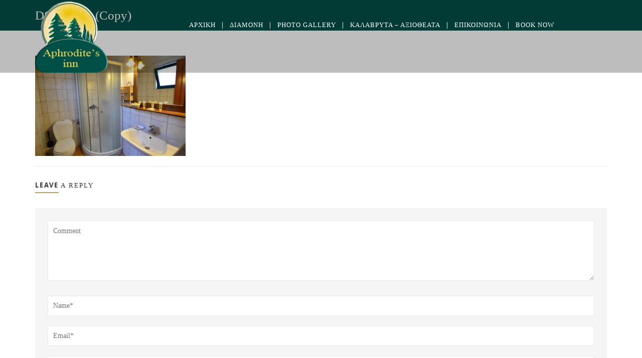

--- FILE ---
content_type: text/html; charset=UTF-8
request_url: https://aphroditeinn.gr/suites/dsc_0221-copy/
body_size: 22098
content:
<!DOCTYPE html>
<html dir="ltr" lang="el" prefix="og: https://ogp.me/ns#">
<head>
	<meta content="IE=edge,chrome=1" http-equiv="X-UA-Compatible">
	<meta http-equiv="Content-Type" content="text/html; charset=utf-8"/>
    <meta name="viewport" content="width=device-width, initial-scale=1.0, minimum-scale=1">
		<style></style>	<style type="text/css">
    /* =========================================================
        Reset Body
    ========================================================= */
    body.csbody {
        color: #888;
        font-size: 14px;
    }
    #header-top .shopping_cart_dropdown,
    #header-top .shopping_cart_dropdown a {
        color: #888 !important;
    }
            .csbody:not(.home) #primary {
            padding: 0px 0px 0px 0px;
        }
            .csbody a {
        color: #c79c60;
    }
    .csbody a:hover, .csbody a:focus {
        color: #a37b44;
    }
    .csbody a.read-more-link, .csbody th a {
        color: #a37b44;
    }
    .csbody a.read-more-link:hover, .csbody th a:hover {
        color: #c79c60 !important;
    }
    .color-primary,
    .fc-toolbar .fc-left button:hover,
    .fc-toolbar .fc-right button:hover {
        color: #c79c60;
    }
    .cs-introlist .cs-introlist-image:hover .cs-introlist-title h3, .widget-cart-sidebar .cms-close {
        background: #c79c60;
    }
    /* =========================================================
        End Reset Body
    ========================================================= */
    /* =========================================================
        Start Typo
    ========================================================= */
    body h1 {
       font-size: 13px;
       color: #c79c60;
    }
    body h2 {
       font-size: 32px;
       color: #333333;
    }
    body h3  {
        font-size: 13px;
        color: #333333;
    }
    body h4 {
       font-size: 18px;
       color: #333333;
    }
    body h5 {
       font-size: 12px;
       color: #333333;
    }
    body h6 {
       font-size: 11px;
       color: #333333;
    }
    .page-title{
        color: #fff;
        font-size: 25px;
    }
    .page-title-style .page-title {
        color: ;
    }
    .cs-breadcrumbs, .cs-breadcrumbs a {
        color: #ffffff !important;
    }
    .page-title-style .cs-breadcrumbs, .page-title-style .cs-breadcrumbs a {
        color:  !important;
    }
    .cs-breadcrumbs a:hover, a.woocommerce-product-title:hover {
        color: #c79c60; !important;
    }
    .title-unblemished h3:before {
        background: #333333;
    }
    /* =========================================================
        End Typo
    ========================================================= */
    /* =========================================================
        Start Header
    ========================================================= */
    /* Header Color Option */
    #header-top {
        background: #005047 !important;
        color: #fff !important;
    }
    #header-top a {
        color: #fff !important;
    }
    #header-top a:hover {
        color: #fff !important;
    }
    #header-sticky, #sticky-nav-wrap .main-menu > li.menu-item-has-children > a:after {
        background-color: rgba(255, 255, 255, 1);
    }
    .sticky-header.fixed .cshero-logo img,
    .csbody #cs-header-custom-bottom.fixed-top .cs-logo img {
        height: 45px !important;
    }
    /*** Logo ***/
    .header-wrapper .logo a {
        padding: ;
    }
    #cshero-header .logo a img {
        max-height: 145px;
    }
    .menu-pages .menu > ul > li > a {
        line-height: 100px;
    }
    #cs-header-custom-bottom {
        height: 100px;
    }
    /*** End logo ***/
    /*** Start Main Menu ***/

        .main-menu > li:not(.menu-item-has-children):hover > a:before,
    .menu-pages .menu > ul > li:hover > a:before,
    .main-menu > li.current-menu-item > a:before,
    .main-menu > li.current-menu-parent > a:before,
    .main-menu > li.current_page_item > a:before,
    .main-menu > li.current-menu-ancestor > a:before
     {
        border-color: transparent transparent #c79c60;
        bottom: 31px;
    }
    .main-menu > li.menu-item-has-children:hover > a:before {
        border-color: #c79c60 transparent transparent;
        bottom: 31px;
    }
    .main-menu > li:not(.menu-item-has-children):hover > a:after,
    .menu-pages .menu > ul > li >:hover a:after,
    .main-menu > li.current-menu-item > a:after,
    .main-menu > li.current-menu-parent > a:after,
    .main-menu > li.current_page_item > a:after,
    .main-menu > li.current-menu-ancestor > a:after {
        background: #c79c60;
        bottom: 29px;
    }
    .main-menu > li.current-menu-item.menu-item-has-children > a:after,
    .main-menu > li.current-menu-parent.menu-item-has-children > a:after {
        background: #c79c60 !important;
        bottom: 29px;
    }
            #sticky-nav-wrap .main-menu > li:not(.menu-item-has-children):hover > a:before,
    #sticky-nav-wrap .main-menu > li.current-menu-item > a:before,
    #sticky-nav-wrap .main-menu > li.current-menu-parent > a:before,
    #sticky-nav-wrap .main-menu > li.current-menu-ancestor > a:before,
    #sticky-nav-wrap .main-menu > li.current_page_item > a:before,
    #cs-header-custom-bottom.fixed-top .main-menu > li:not(.menu-item-has-children):hover > a:before,
    #cs-header-custom-bottom.fixed-top .main-menu > li.current-menu-item > a:before,
    #cs-header-custom-bottom.fixed-top .main-menu > li.current-menu-parent > a:before,
    #cs-header-custom-bottom.fixed-top .main-menu > li.current_page_item > a:before,
    #cs-header-custom-bottom.fixed-top .main-menu > li.current-menu-ancestor > a:before {
        border-color: transparent transparent #c79c60;
        bottom: 8.5px;
    }
    #sticky-nav-wrap .main-menu > li.menu-item-has-children:hover > a:before,
    #cs-header-custom-bottom.fixed-top .main-menu > li.menu-item-has-children:hover > a:before {
        border-color: #c79c60 transparent transparent;
        bottom: 8.5px;
    }
    #sticky-nav-wrap .main-menu > li:not(.menu-item-has-children):hover > a:after,
    #sticky-nav-wrap .main-menu > li.current-menu-item > a:after,
    #sticky-nav-wrap .main-menu > li.current-menu-parent > a:after,
    #sticky-nav-wrap .main-menu > li.current-menu-ancestor > a:after,
    #sticky-nav-wrap .main-menu > li.current_page_item > a:after,
    #cs-header-custom-bottom.fixed-top .main-menu > li:not(.menu-item-has-children):hover > a:after,
    #cs-header-custom-bottom.fixed-top .main-menu > li.current-menu-item > a:after,
    #cs-header-custom-bottom.fixed-top .main-menu > li.current-menu-parent > a:after,
    #cs-header-custom-bottom.fixed-top .main-menu > li.current-menu-ancestor > a:after,
    #cs-header-custom-bottom.fixed-top .main-menu > li.current_page_item > a:after {
        background: #c79c60;
        bottom: 6.5px;
        top: inherit;
    }
            .cshero-menu-dropdown > ul > li > a, .header-btn > a {
        text-transform: uppercase;
    }
        .cshero-menu-dropdown > ul > li > a, .header-btn > a,
    .menu-pages .menu > ul > li > a {
        padding: 0 14px !important;
        font-size: 13px;
        letter-spacing:  !important;
    }
    .cshero-menu-dropdown > ul > li.menu-item-has-children:hover,
    .menu-pages .menu > ul > li.menu-item-has-children:hover {
        background: #f5f5f5;
    }
    .cshero-menu-dropdown > ul > li:after,
    .menu-pages .menu > ul > li > a:after {
        height: 13px;
    }

    .btn-navbar.navbar-toggle i:before {
        font-size: 13px;
    }
    .main-menu-left ul ul li a{
        color: #999 !important;
    }
    .main-menu-left ul ul li a:hover{
        color: #999 !important;
    }
        .cshero-menu-dropdown > ul > li.mega-menu-item > ul > li > ul > li ul {
      border-left: 3px solid #c79c60;
    }
        .main-menu-content, .main-menu > li.menu-item-has-children > a:after,
    .main-menu > li.current_page_item.menu-item-has-children:before,
    .main-menu > li.current-menu-item.menu-item-has-children:before {
        background: #FFFFFF !important;
    }

            ul.main-menu > li > a, #sticky-nav-wrap ul > li > a,
    .menu-pages .menu > ul > li > a,
    .btn-navbar.navbar-toggle i:before, .header-btn > a {
        color: #656565;
    }
    
        .main-menu > li:hover > a,
    .header-btn > a:hover, 
    .menu-pages .menu > ul > li:hover > a,
    .main-menu > li.current-menu-item > a,
    .main-menu > li.current-menu-ancestor > a,
    .main-menu > li.current-menu-parent > a,
    .main-menu > li.current_page_item > a,
    ul.sub-menu > li.current_page_item > a,
    .btn-navbar.navbar-toggle:hover i:before {
        color: #c79c60;
    }
    .main-menu > li.menu-item-has-children > a:hover,
    .menu-pages .menu > ul > li.menu-item-has-children > a:hover,
    .main-menu > li.current-menu-item.menu-item-has-children > a,
    .main-menu > li.current-menu-parent.menu-item-has-children > a,
    .main-menu > li.current_page_item.menu-item-has-children > a {
        border-bottom: none;
    }
    .main-menu > li > a:hover:before,
    .menu-pages .menu > ul > li > a:hover:before,
    .main-menu > li.current-menu-item > a:before,
    .main-menu > li.current-menu-parent > a:before,
    .main-menu > li.current_page_item > a:before {
      border-color: transparent transparent #c79c60;
    }
            .cshero-menu-dropdown > ul > li ul li,
    .cshero-menu-dropdown > ul > li.mega-menu-item > ul {
        background-color: #f5f5f5;
    }
    .cshero-menu-dropdown > ul > li > ul.mega-bg-image,
    .cshero-menu-dropdown > ul > li > ul.mega-bg-image ul {
        background-color: transparent;
    }
            .cshero-menu-dropdown > ul > li > ul li:hover,
    .cshero-menu-dropdown > ul > li.mega-menu-item > ul > li > ul > li ul {
        background-color: #f5f5f5;
    }
    .cshero-menu-dropdown > ul > li > ul.mega-bg-image li:hover {
        /*background-color: transparent;*/
    }
            .cshero-menu-dropdown ul ul li a {
        color: #999;
        font-size: 13px;
    }
            .cshero-menu-dropdown li.nomega-menu-item ul li {
        border-bottom: none;
    }
    .cshero-menu-dropdown li.mega-menu-item ul li {
        /*border-bottom: 1px dashed #eeeeee;*/
        border-bottom: none;
    }
        .cshero-menu-dropdown li.nomega-menu-item ul li a {
        border-bottom: 1px solid #eeeeee;
    }
    .cshero-menu-dropdown > ul > li.mega-menu-item > ul.colimdi > li > a {
        color: #a37b44;
    }
    .cshero-menu-dropdown > ul > li ul li a:before {
      border-color: transparent transparent transparent #c79c60;
    }

    /*** End Main Menu ***/
    /*** Start Main Menu Sticky ***/
    .sticky-header-left .main-menu-left ul ul li a{
        color: #999 !important;
    }
    .sticky-header.fixed .cshero-menu-dropdown > ul > li > a,
    .sticky-header.fixed .menu-pages .menu > ul > li > a,
    .csbody #cs-header-custom-bottom.fixed-top .main-menu > li > a,
    #cs-header-custom-bottom.fixed-top {
        height: 55px;
        line-height: 55px;
    }
    .csbody #cs-header-custom-bottom.fixed-top .cs-logo a {
        line-height: 55px !important;
        padding: 0 !important;
    }
    #sticky-nav-wrap ul > li.current-menu-item > a,
    #sticky-nav-wrap ul > li.current_page_item > a,
    #sticky-nav-wrap ul > li:hover > a {
        color: #c79c60 !important;
    }
    #sticky-nav-wrap ul > li.menu-item-has-children:hover {
        background: #f5f5f5;
    }
    #sticky-nav-wrap ul > li > a {
        color: #656565 ;
    }
    .sticky-menu .cshero-menu-dropdown ul ul li:hover,
    .sticky-menu .cshero-menu-dropdown > ul > li.mega-menu-item > ul > li > ul > li ul {
        background-color: #f5f5f5 !important;
    }
    .sticky-menu .cshero-menu-dropdown li.nomega-menu-item ul li {
        border-bottom: none;
    }
    .sticky-menu .cshero-menu-dropdown ul ul li a {
        color: #999;
    }
    /*** End Main Menu Sticky ***/
    /***** Mega Menu ****/
    .cshero-menu-dropdown > ul > li ul {
        border-bottom: 5px solid #c79c60;
    }
    #cs-header-custom-bottom.menu-up .cshero-menu-dropdown > ul > li ul {
        border-bottom: none;
        border-top: 5px solid #c79c60;
    }
    .cs_mega_menu li.mega-menu-item > ul {
        border-bottom: 9px solid #c79c60;
    }
    #wp-consilium.meny-top .control .cs_close {
        border-bottom: 1px solid #c79c60;
    }
    /* =========================================================
        End Header
    =========================================================*/

    /* =========================================================
        Start Primary
    =========================================================*/
        .content-area form {
        background-color: #ffffff;
    }
            .content-area form {
        color: #333;
    }
            .content-area form {
        border-color: #d2d2d2;
    }
        /* Content Area */
    .content-area {
        background: #ffffff !important;
        padding: 0px 0px 0px 0px !important;
        margin:  !important;
    }
    /* =========================================================
        End Primary
    =========================================================*/
    /* =========================================================
        Blog Post
    =========================================================*/
    .cs-blog-info, .cs-image-parallax.box-primary .cs-box, .mfp-wrap .mfp-figure .mfp-close {
        background: #c79c60;
    }
    .cs-blog-title h3, .cs-blog-info li a:hover {
        color: #c79c60;
    }
    .tag-sticky .cs-blog .cs-blog-header .cs-blog-thumbnail:before,
    .sticky .cs-blog .cs-blog-header .cs-blog-thumbnail:before {
        border-color: #c79c60 transparent transparent #c79c60;
    }
    .rtl .tag-sticky .cs-blog .cs-blog-header .cs-blog-thumbnail:before,
    .rtl .sticky .cs-blog .cs-blog-header .cs-blog-thumbnail:before {
        border-color: #c79c60 #c79c60 transparent transparent;
    }
    .rtl .cs-blog .cs-blog-info li + li {
        border-left: none;
        border-right: 1px solid #a37b44;
    }
    /* =========================================================
        End Blog Post
    =========================================================*/
    /* =========================================================
        Start Title and Module
    =========================================================*/
    .title-preset2 h3 {
        color: #a37b44;
    }
    .title-preset1 h3, .title-style-colorprimary-retro h3,
    .title-style-colorprimary-retro2 h3,
    .single-product #content .related.products > h2  {
        color: #c79c60 !important;
    }
    /* =========================================================
        End Title Module
    =========================================================*/
    /* ==========================================================================
    Start Sidebar Styles
    ========================================================================== */
    h3.comments-title span, .cs-menuFood .cs-menuFood-header h3.cs-post-title a,
    #primary-sidebar .wg-title .title-line, h3.comment-reply-title span,
    .cs-menuFood.cs-menuFood-images .cs-menuFood-header h3.cs-post-title {
        border-bottom: 2px solid #c79c60;
    }
    /* ==========================================================================
    End Sidebar Styles
    ========================================================================== */

    /* =========================================================
        Start Page Inner Primary
    =========================================================*/
    article.team, .single-portfolio .cs-portfolio-meta, .cs-pricing .cs-pricing-item h3.cs-pricing-title{
        background: #a37b44;
    }

    /* =========================================================
        End Page Inner Primary
    =========================================================*/
    /**** RGBA ****/
    .cs-portfolio .cs-portfolio-item:hover .cs-portfolio-details,
    .cs-portfolio.cs-portfolio-style3 .cs-mainpage:hover:before {
        background: rgba(199, 156, 96, 0.8);
    }
    .cs-recent-post.style-3 .cs-recent-post-title a {
       background: rgba(163, 123, 68, 0.6);
    }
    .wpb_row.vc_row-fluid.bg-overlay-preset:before {
        background: rgba(163, 123, 68, 0.9);
    }
    /**** End RGBA ****/
    /* =========================================================
        Start Button Style
    =========================================================*/
    .csbody  button, .csbody .button, .csbody .btn,
    .csbody input[type="submit"],
    .csbody #submit,
    .csbody .added_to_cart,
    a.comment-reply-link,
    .csbody.woocommerce #respond input#submit.alt, 
    .csbody.woocommerce a.button.alt, 
    .csbody.woocommerce button.button.alt, 
    .csbody.woocommerce input.button.alt,
    .csbody.woocommerce button,
    .csbody.woocommerce a.wc-forward,
    .csbody.woocommerce .button,
    .csbody.woocommerce .submit,
    .woocommerce-page #wrapper .button,
    .woocommerce-page #wrapper button,
    .woocommerce-page #wrapper input[type="submit"],
    .woocommerce-page #wrapper .button.alt,
    .woocommerce-page #wrapper button.alt,
    .woocommerce-page #wrapper .button.alt.disabled,
    .woocommerce-page #wrapper button.alt.disabled,
    .woocommerce-page #wrapper a.button,
    .woocommerce-page #wrapper #respond input#submit,
    .woocommerce-page #wrapper input.button:disabled,
    .woocommerce-page #wrapper input.button.disabled,
    .woocommerce-page #wrapper input.button[disabled]:disabled,
    .wpb_wrapper .woocommerce .products .product .button {
                    background-color: #c79c60;
                            color: #fff;
                            border-color: #a37b44;
                            border-width: 3px;
                            border-style: solid;
                            border-radius: 5px;
            -webkit-border-radius: 5px;
            -moz-border-radius: 5px;
            -ms-border-radius: 5px;
            -o-border-radius: 5px;
                            border-top: none!important;
                            border-left: none!important;
                                    border-right: none!important;
                                    padding: 12px 14px 9px 14px;
                            font-size: 13px;
                    }
    .csbody .btn:hover,
    .csbody .btn:focus,
    .csbody .button:hover,
    .csbody button:hover,
    .csbody .button:focus,
    .csbody button:focus,
    .csbody input[type="submit"]:hover,
    .csbody input[type="submit"]:focus,
    .csbody #submit:hover,
    .csbody #submit:focus,
    .csbody .added_to_cart:hover,
    .csbody .added_to_cart:focus,
    a.comment-reply-link:hover,
    a.comment-reply-link:focus,
    .csbody.woocommerce button:hover,
    .csbody.woocommerce .button:hover,
    .csbody.woocommerce #respond input#submit.alt:hover,
    .csbody.woocommerce a.button.alt:hover,
    .csbody.woocommerce button.button.alt:hover,
    .csbody.woocommerce input.button.alt:hover,
    .csbody.woocommerce a.wc-forward:hover,
    .csbody.woocommerce .submit:hover,
    .woocommerce-page #wrapper button:hover,
    .woocommerce-page #wrapper input[type="submit"]:hover,
    .woocommerce-page #wrapper .button.alt:hover,
    .woocommerce-page #wrapper button.alt:hover,
    .woocommerce-page #wrapper .button.alt.disabled,
    .woocommerce-page #wrapper button.alt.disabled,
    .woocommerce-page #wrapper a.button:hover,
    .woocommerce-page #wrapper #respond input#submit:hover,
    .woocommerce-page #wrapper input.button:disabled:hover,
    .woocommerce-page #wrapper input.button.disabled:hover,
    .woocommerce-page #wrapper input.button[disabled]:disabled:hover,
    .wpb_wrapper .woocommerce .products .product .button {
                    background-color: #a37b44;
                            color: #fff;
                            border-color: #a37b44;
            }
    .csbody .btn.btn-readmore {
                    border-left: 3px solid #a37b44 !important;
                border-bottom: none;
    }
    .csbody .btn.btn-readmore:hover {
        background: #c79c60;
    }
    .csbody .btn.btn-default {
        border-color: #a37b44;
    }
    .csbody .btn.btn-default-alt {
        background: transparent;
        border: 2px solid #a37b44 !important;
        color: #a37b44;
    }
    .csbody .btn.btn-default-alt:hover,
    .csbody .btn.btn-default-alt:focus {
        color: #a37b44;
        background: rgba(163, 123, 68, 0.3);
    }
    .csbody .btn.btn-primary {
        border-color: #a37b44;
        background: #c79c60;
        color: #fff;
    }
    .csbody .btn.btn-primary:hover,
    .csbody .btn.btn-primary:focus {
        border-color: #a37b44;
        background: #a37b44;
        color: #fff;
    }
    .csbody .btn-primary-alt, .csbody input[type="submit"].btn-primary-alt {
        background: transparent;
        border: 2px solid #a37b44 !important;
        color: #a37b44;
    }
    .csbody .btn-primary-alt:hover,
    .csbody .btn-primary-alt:focus,
    .csbody .btn-primary-alt-style2:hover,
    .csbody .btn-primary-alt-style2:focus {
        color: #a37b44!important;
        background: rgba(163, 123, 68, 0.3)!important;
    }
    .csbody .btn.btn-trans:hover,
    .csbody .btn.btn-trans:focus {
        background: rgba(199, 156, 96, 0.3);
    }
    .csbody .btn.btn-trans:hover,
    .csbody .btn.btn-trans:focus,
    .csbody .cs-latest-twitter .bx-controls-direction a:hover {
        background: #c79c60;
    }
    /* =========================================================
        End Button Style
    =========================================================*/
    /* =========================================================
        Start Short Code
    =========================================================*/
    /*** High light ***/
    .cs-highlight-style-1 {
         background: #c79c60;
    }
    .cs-highlight-style-2 {
        background: #a37b44;
    }
    /**** Drop Caps ****/
    .cs-carousel-post-read-more a,
    .readmore.main-color {
        color: #a37b44 !important;
    }
    .readmore.main-color:hover {
        color: #c79c60 !important;
    }
    /* ==========================================================================
      Start Comment
    ========================================================================== */
    #comments .comment-list .comment-meta a,
    .cs-navigation .page-numbers {
        color: #888;
    }
    .widget_categories ul li.cat-item a,
    .widget_nav_menu ul li a,
    .widget_meta ul li a,
    .widget_archive ul li a,
    .widget_meta ul li a,
    .widget_calendar #wp-calendar tbody td a,
    .widget_pages ul li a,
    .cs-recent-post-v1 ul li a, 
    .widget_recent_comments ul li a, 
    .primary-sidebar .widget_recent_entries ul li a {
        color: #888;
    }
    .widget_calendar #wp-calendar tbody td:hover,
    .widget_meta ul li a:hover,
    .widget_categories ul li a:hover,
    .cs-recent-post-v1 ul li a:hover, 
    .widget_recent_comments ul li a:hover, 
    .primary-sidebar .widget_recent_entries ul li a:hover {
        color: #c79c60;
    }
    .widget_calendar #wp-calendar tbody td.pad {
        background: transparent;
    }
    /** update category woo **/
    /* ==========================================================================
      End Comment
    ========================================================================== */
    /* ==========================================================================
      Block Quotes
    ========================================================================== */
    blockquote {
        border-left: 3px solid #c79c60 !important;
    }
    .rtl blockquote {
        border-left: none;
        border-right: 3px solid #c79c60;
    }
    .cs-quote-style-1:before, .cs-quote-style-3:before,
    .cs-quote-style-1:after, .cs-quote-style-3:after {
        color: #c79c60;
    }
    .cs-quote-style-3, .cs-quote-style-2 {
        border-left: 10px solid #c79c60;
    }
    .rtl .cs-quote-style-3, .rtl .cs-quote-style-2 {
        border-left: none;
        border-right: 10px solid #c79c60;
    }
    /* =========================================================
        End Short Code
    =========================================================*/

    /*Start All Style Widget WP*/
    .tagcloud a:hover {
        background: #c79c60;;
    }
    .primary-sidebar [class*="widget_"],
    .primary-sidebar [class^="widget_"],
    .primary-sidebar .widget {
        border-bottom: 4px solid #c79c60;
     }
    /*End All Style Widget WP*/

    .cs-blog-header h3.cs-blog-title a:hover, .cs-blog .cs-blog-info li,
    .cs-team-content .cs-team-social a:hover i, .connect-width li a:hover i,
    a.twitter_time, .cs-latest-twitter .cs-desc a,
    .title-preset2 h3.ww-title, .title-preset2 h3.cs-title {
        color: #a37b44 !important;
    }
    .cs-carousel-style-3 .cs-carousel-post-icon:hover:before {
        background: #a37b44 !important;
    }
    /* =========================================================
        Start Reset Input
    =========================================================*/
    input[type='text']:active,
    input[type='text']:focus,
    input[type="password"]:active,
    input[type="password"]:focus,
    input[type="datetime"]:active,
    input[type="datetime"]:focus,
    input[type="datetime-local"]:active,
    input[type="datetime-local"]:focus,
    input[type="date"]:active,
    input[type="date"]:focus,
    input[type="month"]:active,
    input[type="month"]:focus,
    input[type="time"]:active,
    input[type="time"]:focus,
    input[type="week"]:active,
    input[type="week"]:focus,
    input[type="number"]:active,
    input[type="number"]:focus,
    input[type="email"]:active,
    input[type="email"]:focus,
    input[type="url"]:active,
    input[type="url"]:focus,
    input[type="search"]:active,
    input[type="search"]:focus,
    input[type="tel"]:active,
    input[type="tel"]:focus,
    input[type="color"]:active,
    input[type="color"]:focus,
    textarea:focus {
        border: 1px solid #c79c60 !important;
    }
    .navbar-toggle, .cs-team .cs-team-featured-img:hover .circle-border {
        border: 1px solid #a37b44 !important;
    }
    .wpb_tabs li.ui-tabs-active a.ui-tabs-anchor {
        border: 1px solid #c79c60 !important;
    }
    .tagcloud a:hover,
    .post .cs-post-meta, .post .cs-post-header .date-type .date-box,
    .cs-carousel-container .cs-carousel-header .cs-carousel-post-date,
    .cs-carousel-style-2 .cs-carousel-post-icon,
    .cs-carousel-style-2.cs-carousel-style-3 .cs-carousel-post-icon:before, .bg-preset,
    .cs-carousel .carousel-control, .box-2, #cs_portfolio_filters ul li:hover a,
    #cs_portfolio_filters ul li.active a, .gallery-filters a:hover, .gallery-filters a.active,
    ul.cs_list_circle li:before, ul.cs_list_circleNumber li:before,
    .cs-pricing .cs-pricing-item .cs-pricing-button:hover a,
    .cs-blog .mejs-controls .mejs-time-rail .mejs-time-current, ins,
    .cs-blog .mejs-controls .mejs-horizontal-volume-slider .mejs-horizontal-volume-current,
    .cs-navigation .page-numbers:hover, .cs-navigation .page-numbers.current,
   .cs-portfolio.cs-portfolio-style2 .cs-portfolio-header:hover .cs-portfolio-meta,
    .cs-recent-post.style-3 .cs-title, .title-line-bottom .wpb_wrapper > h3:before,
    .cs-carousel-events-date, .cs-carousel-style-3 .cs-carousel-post-icon:before,
    .cs-latestEvents .cs-eventHeader:before, .cs-transformEvents .cs-eventHeader:before,
    .cs-latestEvents .cs-eventHeader:after, .cs-transformEvents .cs-eventHeader:after,
    .cs-latestEvents .cs-eventHeader, .cs-transformEvents .cs-eventHeader,
    input[type="radio"] + span:after, .cs-blog .date-box,
    .csbody .xdsoft_datetimepicker .xdsoft_calendar td:hover,
    .csbody .xdsoft_datetimepicker .xdsoft_timepicker .xdsoft_time_box > div > div:hover,
    .modal-header .close span:hover,
    .xdsoft_datetimepicker .xdsoft_calendar td.xdsoft_default, .xdsoft_datetimepicker .xdsoft_calendar td.xdsoft_current,
    .xdsoft_datetimepicker .xdsoft_timepicker .xdsoft_time_box > div > div.xdsoft_current, .cs-contact-social li:hover i  {
        background: #c79c60 !important;
    }
    .cs-transformEvents:hover .cs-eventHeader:before,
    .cs-transformEvents:hover .cs-eventHeader:after,
    .cs-transformEvents:hover .cs-eventHeader {
        background: #a37b44 !important;
    }
    .cs-blog .mejs-controls .mejs-time-rail .mejs-time-loaded,
    .cs-blog .mejs-controls .mejs-time-rail .mejs-time-total,
    .cs-blog .mejs-controls .mejs-horizontal-volume-slider .mejs-horizontal-volume-total {
        background: #a37b44;
    }
    .sh-list-comment .post-holder a:hover,
    .post .cs-post-header .cs-post-title a:hover,
    .cs-breadcrumbs ul.breadcrumbs li a:hover,
    .logo-text strong:nth-child(1),
    #cs_portfolio_filters ul li.active a,
    .cs-carousel-body .cs-carousel-post-title h2.entry-title a:hover,
    .cs-carousel-post .cs-nav a:hover:before,
    .cs-carousel-events .cs-nav a:hover:before,
    .cs-carousel-container .cs-carousel-details a i,
    #footer-bottom ul.menu li a:hover, #footer-bottom ul.obtheme_mega_menu li a:hover,
    ul.cs_list_number li:before,
    .back-to-demo a:hover, .back-to-demo a:focus,
    .cs-portfolio-item .cs-portfolio-details .cs-portfolio-meta h3, .cs-portfolio-item .cs-portfolio-list-details li a:hover,
    .single-portfolio .cs-portfolio-item h5.title-pt, .cs-nav li a:hover:before,
    .tools-menu i, .back-to-demo i, .tools-menu:hover, .back-to-demo:hover
    .header-v7 #header-top h3.wg-title, .cs-eventCount-content #event_countdown span:nth-child(1),
    input[type="checkbox"] + span:after, .cs-blog .cs-blog-quote .icon-left:before,
    .cs-blog .cs-blog-quote .icon-right:after, .cs-menuFood.cs-menuFood-images.layout2 .price-food span  {
        color: #c79c60 !important;
    }
    .single-portfolio .cs-portfolio-item .cs-portfolio-list-details li h5,
    h1.entry-title, h3.wg-title, .cs-title,
    .comment-body .fn, span.star, span.Selectoptions:after,
    .cs-blog-media .carousel-control.left:hover,
    .cs-blog-media .carousel-control.right:hover,
    .single-team .cs-item-team .cs-team-social li:hover a,
    blockquote > p:before, blockquote > p:after,
    .meny-top .meny-sidebar .cs_close:before,
    .meny-top .meny-sidebar .cs_close:hover:after,
    .cs-carousel-event-style1 .cs-event-meta .cs-event-time i,
    .cs-carousel-style-3 .cs-carousel-header-feature h3,
    .cs-blog .cs-blog-header .cs-blog-title a:hover,
    .cs-menuFood .cs-menuFood-header h3.cs-post-title a:hover, .color-primary,
    .rev_slider .tp-leftarrow.custom:before,
    #wrapper .woocommerce .woocommerce-info:before, #wrapper .woocommerce-page .woocommerce-info:before,
    .rev_slider .tp-rightarrow.custom:before, .header-wrapper .header-v3 .cshero-dropdown > li:hover > a, .header-wrapper .header-v3 .cshero-dropdown > li.current-menu-item > a, .header-wrapper .header-v3 .cshero-dropdown > li.current-menu-parent > a {
        color: #c79c60;
    }
    .cs-blog .mejs-container .mejs-controls .mejs-time span,
    .cs-navigation .prev.page-numbers:before,
    .cs-navigation .next.page-numbers:after,
    .tweets-container ul li:before,
    .cs-team .cs-title,
    .cs-team.cs-team-style-1 .cs-team-title a {
        color: #a37b44;
    }
    .cs-testimonial .cs-testimonial-header h3.cs-title {
        color: #a37b44 !important;
    }
    #primary .woocommerce-message, .woocommerce-page .woocommerce-message, #primary .woocommerce-info, .woocommerce-page .woocommerce-info {
        border-color: #c79c60 !important;
    }
    /* =========================================================
        Start Reset Input
    =========================================================*/
    /* ==========================================================================
    Start carousel latest work style1
    ========================================================================== */
    .title-line .ww-title .line, .title-line .wg-title span,
    .cs-carousel-post h3.cs-title span.line,
    .cs-carousel-portfolio h3.cs-title span.line,
    .cs-title .line {
        -webkit-box-shadow: 0 1px 0 #c79c60;
           -moz-box-shadow: 0 1px 0 #c79c60;
            -ms-box-shadow: 0 1px 0 #c79c60;
             -o-box-shadow: 0 1px 0 #c79c60;
                box-shadow: 0 1px 0 #c79c60;
    }
    .cs-carousel-post .cs-carousel-header:hover:before,
    .cs-carousel-portfolio .cs-carousel-header:hover:before {
        background: rgba(199, 156, 96, 0.7);
    }
    .cs-carousel-post .cs-carousel-body h3.cs-carousel-title a,
    .cs-carousel-post.cs-carousel-post-default2 h3.cs-carousel-title a,
    .cs-carousel-post .cs-header .cs-title,
    .cs-carousel-portfolio .cs-carousel-body h3.cs-carousel-title a,
    .cs-carousel-portfolio.cs-carousel-post-default2 h3.cs-carousel-title a,
    .cs-carousel-portfolio .cs-header .cs-title, .search .page-header .page-title,
    .error404 .page-header .page-title {
        color: #a37b44;
    }
    .cs-carousel-post.cs-carousel-post-default2.cs-style-retro h3.cs-carousel-title a,
    .tp-leftarrow .tp-arr-allwrapper:before, .tp-rightarrow .tp-arr-allwrapper:before,
    .sub-menu {
        color: #c79c60;
    }
    ul.product-categories li a:hover {
        color: #c79c60;
    }
    /* ==========================================================================
    End carousel latest work style1
    ========================================================================== */
    /* =========================================================
      Portfolio Details
    =========================================================*/
    .single-portfolio .cs-portfolio-item .cs-portfolio-details .cs-portfolio-meta ul.cs-social i:hover,
    .cs-social li a:hover i,  {
        color: #a37b44;
    }
    /* =========================================================
      Menu Food
    =========================================================*/

    /* =========================================================
        Start Footer
    =========================================================*/
    #footer-top {
        background-color: #f5f5f5;
        color: #999999;
    }
    #footer-top h3.wg-title {
        color: #333333 !important;
    }
    #footer-top a {
        color: #999999 !important;
    }
    #footer-top a:hover {
        color: #c79c60 !important;
    }

    #footer-bottom {
        background-color: #222222;
        color: #888888;
    }
    #footer-bottom h3.wg-title {
        color:  !important;
    }
    #footer-bottom a {
        color: #888888 !important;
    }
    #footer-bottom a:hover {
        color: #c79c60 !important;
    }

        #footer-top {
        padding: 40px 0px;
        margin: 0px;
    }
            #footer-bottom {
        padding: 14px 0;
        margin: 0;
    }
        /* =========================================================
        End Footer Top
    =========================================================*/

    /* ==========================================================================
      Start Carousel For NUVO
    ========================================================================== */
    .cs-carousel-container .cs-carousel-details .cs-zoom-images a,
    .cs-carousel-container .cs-carousel-details .cs-read-more a {
        border: 1px solid #c79c60;
    }
    .cs-carousel-container .cs-carousel-details .cs-zoom-images a:hover,
    .cs-carousel-container .cs-carousel-details .cs-read-more a:hover {
        background: #c79c60;
    }
    .cs-menuFood-footer .feature-icon span {
        border-color: transparent transparent #c79c60 #c79c60;
    }
    .rtl .cs-menuFood-footer .feature-icon span {
        border-color: transparent #c79c60 #c79c60 transparent;
    }
    #header-top .shopping_cart_dropdown {
        border-bottom: 5px solid #c79c60;
    }
    .widget_price_filter .price_slider_wrapper .button {
        border: 2px solid #c79c60 !important;
        color: #c79c60 !important;
    }
    .widget_price_filter .price_slider_wrapper .button:hover {
        background: rgba(199, 156, 96, 0.3) !important;
    }
    .woocommerce .widget_price_filter .ui-slider .ui-slider-handle,
    .woocommerce-page .widget_price_filter .ui-slider .ui-slider-handle,
    .woocommerce .widget_price_filter .ui-slider .ui-slider-range,
    .woocommerce-page .widget_price_filter .ui-slider .ui-slider-range,
    .cs-shopcarousel-style-1-shop .add_to_cart_button:hover {
        background: #c79c60 !important;
    }
    /* ==========================================================================
      End Carousel For NUVO
    ========================================================================== */
    .csbody .picker__day--today::before {
        border-top: 0.5em solid #c79c60;
    }
    .csbody .picker__day--selected, .picker__day--selected:hover, 
    .csbody .picker--focused .picker__day--selected {
        background: #c79c60 !important;
    }
    .csbody .picker__day--highlighted {
        border-color: #c79c60;
    }
    .csbody .picker__day--infocus:hover, .csbody .picker__day--outfocus:hover {
        background: rgba(199, 156, 96, 0.8) !important;
    }
</style>
<!--End Preset -->	<title>DSC_0221 (Copy) | Aphrotide Inn, ξενώνας Αφροδίτη, Καλάβρυτα, διαμονή, τιμές, προσφορές, ξενοδοχεία, ξενώνες</title>

		<!-- All in One SEO 4.9.1.1 - aioseo.com -->
	<meta name="robots" content="max-image-preview:large" />
	<link rel="canonical" href="https://aphroditeinn.gr/suites/dsc_0221-copy/" />
	<meta name="generator" content="All in One SEO (AIOSEO) 4.9.1.1" />

		<!-- Global site tag (gtag.js) - Google Analytics -->
<script async src="https://www.googletagmanager.com/gtag/js?id=UA-4004669-47"></script>
<script>
 window.dataLayer = window.dataLayer || [];
 function gtag(){dataLayer.push(arguments);}
 gtag('js', new Date());

 gtag('config', 'UA-4004669-47');
</script>
		<meta property="og:locale" content="el_GR" />
		<meta property="og:site_name" content="Aphrotide Inn, ξενώνας Αφροδίτη, Καλάβρυτα, διαμονή, τιμές, προσφορές, ξενοδοχεία, ξενώνες | Καλάβρυτα, διαμονή, ξενοδοχεία, ξενώνες, προσφορές, οικονομικές, φτηνές, διακοπές, θέα, κοντά, αξιοθέατα, περιοχή, τιμές, προσφορές,Aphrotide&#039;s, Aphrotide, Inn, ξενώνας, Αφροδίτη" />
		<meta property="og:type" content="article" />
		<meta property="og:title" content="DSC_0221 (Copy) | Aphrotide Inn, ξενώνας Αφροδίτη, Καλάβρυτα, διαμονή, τιμές, προσφορές, ξενοδοχεία, ξενώνες" />
		<meta property="og:url" content="https://aphroditeinn.gr/suites/dsc_0221-copy/" />
		<meta property="article:published_time" content="2020-12-08T10:51:48+00:00" />
		<meta property="article:modified_time" content="2020-12-08T10:51:48+00:00" />
		<meta name="twitter:card" content="summary" />
		<meta name="twitter:title" content="DSC_0221 (Copy) | Aphrotide Inn, ξενώνας Αφροδίτη, Καλάβρυτα, διαμονή, τιμές, προσφορές, ξενοδοχεία, ξενώνες" />
		<script type="application/ld+json" class="aioseo-schema">
			{"@context":"https:\/\/schema.org","@graph":[{"@type":"BreadcrumbList","@id":"https:\/\/aphroditeinn.gr\/suites\/dsc_0221-copy\/#breadcrumblist","itemListElement":[{"@type":"ListItem","@id":"https:\/\/aphroditeinn.gr#listItem","position":1,"name":"Home","item":"https:\/\/aphroditeinn.gr","nextItem":{"@type":"ListItem","@id":"https:\/\/aphroditeinn.gr\/suites\/dsc_0221-copy\/#listItem","name":"DSC_0221 (Copy)"}},{"@type":"ListItem","@id":"https:\/\/aphroditeinn.gr\/suites\/dsc_0221-copy\/#listItem","position":2,"name":"DSC_0221 (Copy)","previousItem":{"@type":"ListItem","@id":"https:\/\/aphroditeinn.gr#listItem","name":"Home"}}]},{"@type":"ItemPage","@id":"https:\/\/aphroditeinn.gr\/suites\/dsc_0221-copy\/#itempage","url":"https:\/\/aphroditeinn.gr\/suites\/dsc_0221-copy\/","name":"DSC_0221 (Copy) | Aphrotide Inn, \u03be\u03b5\u03bd\u03ce\u03bd\u03b1\u03c2 \u0391\u03c6\u03c1\u03bf\u03b4\u03af\u03c4\u03b7, \u039a\u03b1\u03bb\u03ac\u03b2\u03c1\u03c5\u03c4\u03b1, \u03b4\u03b9\u03b1\u03bc\u03bf\u03bd\u03ae, \u03c4\u03b9\u03bc\u03ad\u03c2, \u03c0\u03c1\u03bf\u03c3\u03c6\u03bf\u03c1\u03ad\u03c2, \u03be\u03b5\u03bd\u03bf\u03b4\u03bf\u03c7\u03b5\u03af\u03b1, \u03be\u03b5\u03bd\u03ce\u03bd\u03b5\u03c2","inLanguage":"el","isPartOf":{"@id":"https:\/\/aphroditeinn.gr\/#website"},"breadcrumb":{"@id":"https:\/\/aphroditeinn.gr\/suites\/dsc_0221-copy\/#breadcrumblist"},"author":{"@id":"https:\/\/aphroditeinn.gr\/author\/admin\/#author"},"creator":{"@id":"https:\/\/aphroditeinn.gr\/author\/admin\/#author"},"datePublished":"2020-12-08T13:51:48+03:00","dateModified":"2020-12-08T13:51:48+03:00"},{"@type":"Organization","@id":"https:\/\/aphroditeinn.gr\/#organization","name":"Aphrotide Inn, \u03be\u03b5\u03bd\u03ce\u03bd\u03b1\u03c2 \u0391\u03c6\u03c1\u03bf\u03b4\u03af\u03c4\u03b7, \u039a\u03b1\u03bb\u03ac\u03b2\u03c1\u03c5\u03c4\u03b1, \u03b4\u03b9\u03b1\u03bc\u03bf\u03bd\u03ae, \u03c4\u03b9\u03bc\u03ad\u03c2, \u03c0\u03c1\u03bf\u03c3\u03c6\u03bf\u03c1\u03ad\u03c2, \u03be\u03b5\u03bd\u03bf\u03b4\u03bf\u03c7\u03b5\u03af\u03b1, \u03be\u03b5\u03bd\u03ce\u03bd\u03b5\u03c2","description":"\u039a\u03b1\u03bb\u03ac\u03b2\u03c1\u03c5\u03c4\u03b1, \u03b4\u03b9\u03b1\u03bc\u03bf\u03bd\u03ae, \u03be\u03b5\u03bd\u03bf\u03b4\u03bf\u03c7\u03b5\u03af\u03b1, \u03be\u03b5\u03bd\u03ce\u03bd\u03b5\u03c2, \u03c0\u03c1\u03bf\u03c3\u03c6\u03bf\u03c1\u03ad\u03c2, \u03bf\u03b9\u03ba\u03bf\u03bd\u03bf\u03bc\u03b9\u03ba\u03ad\u03c2, \u03c6\u03c4\u03b7\u03bd\u03ad\u03c2, \u03b4\u03b9\u03b1\u03ba\u03bf\u03c0\u03ad\u03c2, \u03b8\u03ad\u03b1, \u03ba\u03bf\u03bd\u03c4\u03ac, \u03b1\u03be\u03b9\u03bf\u03b8\u03ad\u03b1\u03c4\u03b1, \u03c0\u03b5\u03c1\u03b9\u03bf\u03c7\u03ae, \u03c4\u03b9\u03bc\u03ad\u03c2, \u03c0\u03c1\u03bf\u03c3\u03c6\u03bf\u03c1\u03ad\u03c2,Aphrotide's, Aphrotide, Inn, \u03be\u03b5\u03bd\u03ce\u03bd\u03b1\u03c2, \u0391\u03c6\u03c1\u03bf\u03b4\u03af\u03c4\u03b7","url":"https:\/\/aphroditeinn.gr\/"},{"@type":"Person","@id":"https:\/\/aphroditeinn.gr\/author\/admin\/#author","url":"https:\/\/aphroditeinn.gr\/author\/admin\/","name":"admin","image":{"@type":"ImageObject","@id":"https:\/\/aphroditeinn.gr\/suites\/dsc_0221-copy\/#authorImage","url":"https:\/\/secure.gravatar.com\/avatar\/a3c893383b76137a94b0c415013b8e337fb92b47f9de2d2327fcda4328e95859?s=96&d=mm&r=g","width":96,"height":96,"caption":"admin"}},{"@type":"WebSite","@id":"https:\/\/aphroditeinn.gr\/#website","url":"https:\/\/aphroditeinn.gr\/","name":"Aphrotide Inn, \u03be\u03b5\u03bd\u03ce\u03bd\u03b1\u03c2 \u0391\u03c6\u03c1\u03bf\u03b4\u03af\u03c4\u03b7, \u039a\u03b1\u03bb\u03ac\u03b2\u03c1\u03c5\u03c4\u03b1, \u03b4\u03b9\u03b1\u03bc\u03bf\u03bd\u03ae, \u03c4\u03b9\u03bc\u03ad\u03c2, \u03c0\u03c1\u03bf\u03c3\u03c6\u03bf\u03c1\u03ad\u03c2, \u03be\u03b5\u03bd\u03bf\u03b4\u03bf\u03c7\u03b5\u03af\u03b1, \u03be\u03b5\u03bd\u03ce\u03bd\u03b5\u03c2","description":"\u039a\u03b1\u03bb\u03ac\u03b2\u03c1\u03c5\u03c4\u03b1, \u03b4\u03b9\u03b1\u03bc\u03bf\u03bd\u03ae, \u03be\u03b5\u03bd\u03bf\u03b4\u03bf\u03c7\u03b5\u03af\u03b1, \u03be\u03b5\u03bd\u03ce\u03bd\u03b5\u03c2, \u03c0\u03c1\u03bf\u03c3\u03c6\u03bf\u03c1\u03ad\u03c2, \u03bf\u03b9\u03ba\u03bf\u03bd\u03bf\u03bc\u03b9\u03ba\u03ad\u03c2, \u03c6\u03c4\u03b7\u03bd\u03ad\u03c2, \u03b4\u03b9\u03b1\u03ba\u03bf\u03c0\u03ad\u03c2, \u03b8\u03ad\u03b1, \u03ba\u03bf\u03bd\u03c4\u03ac, \u03b1\u03be\u03b9\u03bf\u03b8\u03ad\u03b1\u03c4\u03b1, \u03c0\u03b5\u03c1\u03b9\u03bf\u03c7\u03ae, \u03c4\u03b9\u03bc\u03ad\u03c2, \u03c0\u03c1\u03bf\u03c3\u03c6\u03bf\u03c1\u03ad\u03c2,Aphrotide's, Aphrotide, Inn, \u03be\u03b5\u03bd\u03ce\u03bd\u03b1\u03c2, \u0391\u03c6\u03c1\u03bf\u03b4\u03af\u03c4\u03b7","inLanguage":"el","publisher":{"@id":"https:\/\/aphroditeinn.gr\/#organization"}}]}
		</script>
		<!-- All in One SEO -->

<link rel='dns-prefetch' href='//fonts.googleapis.com' />
<link rel="alternate" type="application/rss+xml" title="Ροή RSS &raquo; Aphrotide Inn, ξενώνας Αφροδίτη, Καλάβρυτα, διαμονή, τιμές, προσφορές, ξενοδοχεία, ξενώνες" href="https://aphroditeinn.gr/feed/" />
<link rel="alternate" type="application/rss+xml" title="Ροή Σχολίων &raquo; Aphrotide Inn, ξενώνας Αφροδίτη, Καλάβρυτα, διαμονή, τιμές, προσφορές, ξενοδοχεία, ξενώνες" href="https://aphroditeinn.gr/comments/feed/" />
<link rel="alternate" type="application/rss+xml" title="Ροή Σχολίων Aphrotide Inn, ξενώνας Αφροδίτη, Καλάβρυτα, διαμονή, τιμές, προσφορές, ξενοδοχεία, ξενώνες &raquo; DSC_0221 (Copy)" href="https://aphroditeinn.gr/suites/dsc_0221-copy/feed/" />
<link rel="alternate" title="oEmbed (JSON)" type="application/json+oembed" href="https://aphroditeinn.gr/wp-json/oembed/1.0/embed?url=https%3A%2F%2Faphroditeinn.gr%2Fsuites%2Fdsc_0221-copy%2F" />
<link rel="alternate" title="oEmbed (XML)" type="text/xml+oembed" href="https://aphroditeinn.gr/wp-json/oembed/1.0/embed?url=https%3A%2F%2Faphroditeinn.gr%2Fsuites%2Fdsc_0221-copy%2F&#038;format=xml" />
		<!-- This site uses the Google Analytics by MonsterInsights plugin v9.11.0 - Using Analytics tracking - https://www.monsterinsights.com/ -->
							<script src="//www.googletagmanager.com/gtag/js?id=G-WCL8E9NZGR"  data-cfasync="false" data-wpfc-render="false" type="text/javascript" async></script>
			<script data-cfasync="false" data-wpfc-render="false" type="text/javascript">
				var mi_version = '9.11.0';
				var mi_track_user = true;
				var mi_no_track_reason = '';
								var MonsterInsightsDefaultLocations = {"page_location":"https:\/\/aphroditeinn.gr\/suites\/dsc_0221-copy\/"};
								if ( typeof MonsterInsightsPrivacyGuardFilter === 'function' ) {
					var MonsterInsightsLocations = (typeof MonsterInsightsExcludeQuery === 'object') ? MonsterInsightsPrivacyGuardFilter( MonsterInsightsExcludeQuery ) : MonsterInsightsPrivacyGuardFilter( MonsterInsightsDefaultLocations );
				} else {
					var MonsterInsightsLocations = (typeof MonsterInsightsExcludeQuery === 'object') ? MonsterInsightsExcludeQuery : MonsterInsightsDefaultLocations;
				}

								var disableStrs = [
										'ga-disable-G-WCL8E9NZGR',
									];

				/* Function to detect opted out users */
				function __gtagTrackerIsOptedOut() {
					for (var index = 0; index < disableStrs.length; index++) {
						if (document.cookie.indexOf(disableStrs[index] + '=true') > -1) {
							return true;
						}
					}

					return false;
				}

				/* Disable tracking if the opt-out cookie exists. */
				if (__gtagTrackerIsOptedOut()) {
					for (var index = 0; index < disableStrs.length; index++) {
						window[disableStrs[index]] = true;
					}
				}

				/* Opt-out function */
				function __gtagTrackerOptout() {
					for (var index = 0; index < disableStrs.length; index++) {
						document.cookie = disableStrs[index] + '=true; expires=Thu, 31 Dec 2099 23:59:59 UTC; path=/';
						window[disableStrs[index]] = true;
					}
				}

				if ('undefined' === typeof gaOptout) {
					function gaOptout() {
						__gtagTrackerOptout();
					}
				}
								window.dataLayer = window.dataLayer || [];

				window.MonsterInsightsDualTracker = {
					helpers: {},
					trackers: {},
				};
				if (mi_track_user) {
					function __gtagDataLayer() {
						dataLayer.push(arguments);
					}

					function __gtagTracker(type, name, parameters) {
						if (!parameters) {
							parameters = {};
						}

						if (parameters.send_to) {
							__gtagDataLayer.apply(null, arguments);
							return;
						}

						if (type === 'event') {
														parameters.send_to = monsterinsights_frontend.v4_id;
							var hookName = name;
							if (typeof parameters['event_category'] !== 'undefined') {
								hookName = parameters['event_category'] + ':' + name;
							}

							if (typeof MonsterInsightsDualTracker.trackers[hookName] !== 'undefined') {
								MonsterInsightsDualTracker.trackers[hookName](parameters);
							} else {
								__gtagDataLayer('event', name, parameters);
							}
							
						} else {
							__gtagDataLayer.apply(null, arguments);
						}
					}

					__gtagTracker('js', new Date());
					__gtagTracker('set', {
						'developer_id.dZGIzZG': true,
											});
					if ( MonsterInsightsLocations.page_location ) {
						__gtagTracker('set', MonsterInsightsLocations);
					}
										__gtagTracker('config', 'G-WCL8E9NZGR', {"forceSSL":"true","link_attribution":"true"} );
										window.gtag = __gtagTracker;										(function () {
						/* https://developers.google.com/analytics/devguides/collection/analyticsjs/ */
						/* ga and __gaTracker compatibility shim. */
						var noopfn = function () {
							return null;
						};
						var newtracker = function () {
							return new Tracker();
						};
						var Tracker = function () {
							return null;
						};
						var p = Tracker.prototype;
						p.get = noopfn;
						p.set = noopfn;
						p.send = function () {
							var args = Array.prototype.slice.call(arguments);
							args.unshift('send');
							__gaTracker.apply(null, args);
						};
						var __gaTracker = function () {
							var len = arguments.length;
							if (len === 0) {
								return;
							}
							var f = arguments[len - 1];
							if (typeof f !== 'object' || f === null || typeof f.hitCallback !== 'function') {
								if ('send' === arguments[0]) {
									var hitConverted, hitObject = false, action;
									if ('event' === arguments[1]) {
										if ('undefined' !== typeof arguments[3]) {
											hitObject = {
												'eventAction': arguments[3],
												'eventCategory': arguments[2],
												'eventLabel': arguments[4],
												'value': arguments[5] ? arguments[5] : 1,
											}
										}
									}
									if ('pageview' === arguments[1]) {
										if ('undefined' !== typeof arguments[2]) {
											hitObject = {
												'eventAction': 'page_view',
												'page_path': arguments[2],
											}
										}
									}
									if (typeof arguments[2] === 'object') {
										hitObject = arguments[2];
									}
									if (typeof arguments[5] === 'object') {
										Object.assign(hitObject, arguments[5]);
									}
									if ('undefined' !== typeof arguments[1].hitType) {
										hitObject = arguments[1];
										if ('pageview' === hitObject.hitType) {
											hitObject.eventAction = 'page_view';
										}
									}
									if (hitObject) {
										action = 'timing' === arguments[1].hitType ? 'timing_complete' : hitObject.eventAction;
										hitConverted = mapArgs(hitObject);
										__gtagTracker('event', action, hitConverted);
									}
								}
								return;
							}

							function mapArgs(args) {
								var arg, hit = {};
								var gaMap = {
									'eventCategory': 'event_category',
									'eventAction': 'event_action',
									'eventLabel': 'event_label',
									'eventValue': 'event_value',
									'nonInteraction': 'non_interaction',
									'timingCategory': 'event_category',
									'timingVar': 'name',
									'timingValue': 'value',
									'timingLabel': 'event_label',
									'page': 'page_path',
									'location': 'page_location',
									'title': 'page_title',
									'referrer' : 'page_referrer',
								};
								for (arg in args) {
																		if (!(!args.hasOwnProperty(arg) || !gaMap.hasOwnProperty(arg))) {
										hit[gaMap[arg]] = args[arg];
									} else {
										hit[arg] = args[arg];
									}
								}
								return hit;
							}

							try {
								f.hitCallback();
							} catch (ex) {
							}
						};
						__gaTracker.create = newtracker;
						__gaTracker.getByName = newtracker;
						__gaTracker.getAll = function () {
							return [];
						};
						__gaTracker.remove = noopfn;
						__gaTracker.loaded = true;
						window['__gaTracker'] = __gaTracker;
					})();
									} else {
										console.log("");
					(function () {
						function __gtagTracker() {
							return null;
						}

						window['__gtagTracker'] = __gtagTracker;
						window['gtag'] = __gtagTracker;
					})();
									}
			</script>
							<!-- / Google Analytics by MonsterInsights -->
		<style id='wp-img-auto-sizes-contain-inline-css' type='text/css'>
img:is([sizes=auto i],[sizes^="auto," i]){contain-intrinsic-size:3000px 1500px}
/*# sourceURL=wp-img-auto-sizes-contain-inline-css */
</style>

<style id='wp-emoji-styles-inline-css' type='text/css'>

	img.wp-smiley, img.emoji {
		display: inline !important;
		border: none !important;
		box-shadow: none !important;
		height: 1em !important;
		width: 1em !important;
		margin: 0 0.07em !important;
		vertical-align: -0.1em !important;
		background: none !important;
		padding: 0 !important;
	}
/*# sourceURL=wp-emoji-styles-inline-css */
</style>
<link rel='stylesheet' id='wp-block-library-css' href='https://aphroditeinn.gr/wp-includes/css/dist/block-library/style.min.css?ver=6.9' type='text/css' media='all' />
<style id='global-styles-inline-css' type='text/css'>
:root{--wp--preset--aspect-ratio--square: 1;--wp--preset--aspect-ratio--4-3: 4/3;--wp--preset--aspect-ratio--3-4: 3/4;--wp--preset--aspect-ratio--3-2: 3/2;--wp--preset--aspect-ratio--2-3: 2/3;--wp--preset--aspect-ratio--16-9: 16/9;--wp--preset--aspect-ratio--9-16: 9/16;--wp--preset--color--black: #000000;--wp--preset--color--cyan-bluish-gray: #abb8c3;--wp--preset--color--white: #ffffff;--wp--preset--color--pale-pink: #f78da7;--wp--preset--color--vivid-red: #cf2e2e;--wp--preset--color--luminous-vivid-orange: #ff6900;--wp--preset--color--luminous-vivid-amber: #fcb900;--wp--preset--color--light-green-cyan: #7bdcb5;--wp--preset--color--vivid-green-cyan: #00d084;--wp--preset--color--pale-cyan-blue: #8ed1fc;--wp--preset--color--vivid-cyan-blue: #0693e3;--wp--preset--color--vivid-purple: #9b51e0;--wp--preset--gradient--vivid-cyan-blue-to-vivid-purple: linear-gradient(135deg,rgb(6,147,227) 0%,rgb(155,81,224) 100%);--wp--preset--gradient--light-green-cyan-to-vivid-green-cyan: linear-gradient(135deg,rgb(122,220,180) 0%,rgb(0,208,130) 100%);--wp--preset--gradient--luminous-vivid-amber-to-luminous-vivid-orange: linear-gradient(135deg,rgb(252,185,0) 0%,rgb(255,105,0) 100%);--wp--preset--gradient--luminous-vivid-orange-to-vivid-red: linear-gradient(135deg,rgb(255,105,0) 0%,rgb(207,46,46) 100%);--wp--preset--gradient--very-light-gray-to-cyan-bluish-gray: linear-gradient(135deg,rgb(238,238,238) 0%,rgb(169,184,195) 100%);--wp--preset--gradient--cool-to-warm-spectrum: linear-gradient(135deg,rgb(74,234,220) 0%,rgb(151,120,209) 20%,rgb(207,42,186) 40%,rgb(238,44,130) 60%,rgb(251,105,98) 80%,rgb(254,248,76) 100%);--wp--preset--gradient--blush-light-purple: linear-gradient(135deg,rgb(255,206,236) 0%,rgb(152,150,240) 100%);--wp--preset--gradient--blush-bordeaux: linear-gradient(135deg,rgb(254,205,165) 0%,rgb(254,45,45) 50%,rgb(107,0,62) 100%);--wp--preset--gradient--luminous-dusk: linear-gradient(135deg,rgb(255,203,112) 0%,rgb(199,81,192) 50%,rgb(65,88,208) 100%);--wp--preset--gradient--pale-ocean: linear-gradient(135deg,rgb(255,245,203) 0%,rgb(182,227,212) 50%,rgb(51,167,181) 100%);--wp--preset--gradient--electric-grass: linear-gradient(135deg,rgb(202,248,128) 0%,rgb(113,206,126) 100%);--wp--preset--gradient--midnight: linear-gradient(135deg,rgb(2,3,129) 0%,rgb(40,116,252) 100%);--wp--preset--font-size--small: 13px;--wp--preset--font-size--medium: 20px;--wp--preset--font-size--large: 36px;--wp--preset--font-size--x-large: 42px;--wp--preset--spacing--20: 0.44rem;--wp--preset--spacing--30: 0.67rem;--wp--preset--spacing--40: 1rem;--wp--preset--spacing--50: 1.5rem;--wp--preset--spacing--60: 2.25rem;--wp--preset--spacing--70: 3.38rem;--wp--preset--spacing--80: 5.06rem;--wp--preset--shadow--natural: 6px 6px 9px rgba(0, 0, 0, 0.2);--wp--preset--shadow--deep: 12px 12px 50px rgba(0, 0, 0, 0.4);--wp--preset--shadow--sharp: 6px 6px 0px rgba(0, 0, 0, 0.2);--wp--preset--shadow--outlined: 6px 6px 0px -3px rgb(255, 255, 255), 6px 6px rgb(0, 0, 0);--wp--preset--shadow--crisp: 6px 6px 0px rgb(0, 0, 0);}:where(.is-layout-flex){gap: 0.5em;}:where(.is-layout-grid){gap: 0.5em;}body .is-layout-flex{display: flex;}.is-layout-flex{flex-wrap: wrap;align-items: center;}.is-layout-flex > :is(*, div){margin: 0;}body .is-layout-grid{display: grid;}.is-layout-grid > :is(*, div){margin: 0;}:where(.wp-block-columns.is-layout-flex){gap: 2em;}:where(.wp-block-columns.is-layout-grid){gap: 2em;}:where(.wp-block-post-template.is-layout-flex){gap: 1.25em;}:where(.wp-block-post-template.is-layout-grid){gap: 1.25em;}.has-black-color{color: var(--wp--preset--color--black) !important;}.has-cyan-bluish-gray-color{color: var(--wp--preset--color--cyan-bluish-gray) !important;}.has-white-color{color: var(--wp--preset--color--white) !important;}.has-pale-pink-color{color: var(--wp--preset--color--pale-pink) !important;}.has-vivid-red-color{color: var(--wp--preset--color--vivid-red) !important;}.has-luminous-vivid-orange-color{color: var(--wp--preset--color--luminous-vivid-orange) !important;}.has-luminous-vivid-amber-color{color: var(--wp--preset--color--luminous-vivid-amber) !important;}.has-light-green-cyan-color{color: var(--wp--preset--color--light-green-cyan) !important;}.has-vivid-green-cyan-color{color: var(--wp--preset--color--vivid-green-cyan) !important;}.has-pale-cyan-blue-color{color: var(--wp--preset--color--pale-cyan-blue) !important;}.has-vivid-cyan-blue-color{color: var(--wp--preset--color--vivid-cyan-blue) !important;}.has-vivid-purple-color{color: var(--wp--preset--color--vivid-purple) !important;}.has-black-background-color{background-color: var(--wp--preset--color--black) !important;}.has-cyan-bluish-gray-background-color{background-color: var(--wp--preset--color--cyan-bluish-gray) !important;}.has-white-background-color{background-color: var(--wp--preset--color--white) !important;}.has-pale-pink-background-color{background-color: var(--wp--preset--color--pale-pink) !important;}.has-vivid-red-background-color{background-color: var(--wp--preset--color--vivid-red) !important;}.has-luminous-vivid-orange-background-color{background-color: var(--wp--preset--color--luminous-vivid-orange) !important;}.has-luminous-vivid-amber-background-color{background-color: var(--wp--preset--color--luminous-vivid-amber) !important;}.has-light-green-cyan-background-color{background-color: var(--wp--preset--color--light-green-cyan) !important;}.has-vivid-green-cyan-background-color{background-color: var(--wp--preset--color--vivid-green-cyan) !important;}.has-pale-cyan-blue-background-color{background-color: var(--wp--preset--color--pale-cyan-blue) !important;}.has-vivid-cyan-blue-background-color{background-color: var(--wp--preset--color--vivid-cyan-blue) !important;}.has-vivid-purple-background-color{background-color: var(--wp--preset--color--vivid-purple) !important;}.has-black-border-color{border-color: var(--wp--preset--color--black) !important;}.has-cyan-bluish-gray-border-color{border-color: var(--wp--preset--color--cyan-bluish-gray) !important;}.has-white-border-color{border-color: var(--wp--preset--color--white) !important;}.has-pale-pink-border-color{border-color: var(--wp--preset--color--pale-pink) !important;}.has-vivid-red-border-color{border-color: var(--wp--preset--color--vivid-red) !important;}.has-luminous-vivid-orange-border-color{border-color: var(--wp--preset--color--luminous-vivid-orange) !important;}.has-luminous-vivid-amber-border-color{border-color: var(--wp--preset--color--luminous-vivid-amber) !important;}.has-light-green-cyan-border-color{border-color: var(--wp--preset--color--light-green-cyan) !important;}.has-vivid-green-cyan-border-color{border-color: var(--wp--preset--color--vivid-green-cyan) !important;}.has-pale-cyan-blue-border-color{border-color: var(--wp--preset--color--pale-cyan-blue) !important;}.has-vivid-cyan-blue-border-color{border-color: var(--wp--preset--color--vivid-cyan-blue) !important;}.has-vivid-purple-border-color{border-color: var(--wp--preset--color--vivid-purple) !important;}.has-vivid-cyan-blue-to-vivid-purple-gradient-background{background: var(--wp--preset--gradient--vivid-cyan-blue-to-vivid-purple) !important;}.has-light-green-cyan-to-vivid-green-cyan-gradient-background{background: var(--wp--preset--gradient--light-green-cyan-to-vivid-green-cyan) !important;}.has-luminous-vivid-amber-to-luminous-vivid-orange-gradient-background{background: var(--wp--preset--gradient--luminous-vivid-amber-to-luminous-vivid-orange) !important;}.has-luminous-vivid-orange-to-vivid-red-gradient-background{background: var(--wp--preset--gradient--luminous-vivid-orange-to-vivid-red) !important;}.has-very-light-gray-to-cyan-bluish-gray-gradient-background{background: var(--wp--preset--gradient--very-light-gray-to-cyan-bluish-gray) !important;}.has-cool-to-warm-spectrum-gradient-background{background: var(--wp--preset--gradient--cool-to-warm-spectrum) !important;}.has-blush-light-purple-gradient-background{background: var(--wp--preset--gradient--blush-light-purple) !important;}.has-blush-bordeaux-gradient-background{background: var(--wp--preset--gradient--blush-bordeaux) !important;}.has-luminous-dusk-gradient-background{background: var(--wp--preset--gradient--luminous-dusk) !important;}.has-pale-ocean-gradient-background{background: var(--wp--preset--gradient--pale-ocean) !important;}.has-electric-grass-gradient-background{background: var(--wp--preset--gradient--electric-grass) !important;}.has-midnight-gradient-background{background: var(--wp--preset--gradient--midnight) !important;}.has-small-font-size{font-size: var(--wp--preset--font-size--small) !important;}.has-medium-font-size{font-size: var(--wp--preset--font-size--medium) !important;}.has-large-font-size{font-size: var(--wp--preset--font-size--large) !important;}.has-x-large-font-size{font-size: var(--wp--preset--font-size--x-large) !important;}
/*# sourceURL=global-styles-inline-css */
</style>

<style id='classic-theme-styles-inline-css' type='text/css'>
/*! This file is auto-generated */
.wp-block-button__link{color:#fff;background-color:#32373c;border-radius:9999px;box-shadow:none;text-decoration:none;padding:calc(.667em + 2px) calc(1.333em + 2px);font-size:1.125em}.wp-block-file__button{background:#32373c;color:#fff;text-decoration:none}
/*# sourceURL=/wp-includes/css/classic-themes.min.css */
</style>
<link rel='stylesheet' id='contact-form-7-css' href='https://aphroditeinn.gr/wp-content/plugins/contact-form-7/includes/css/styles.css?ver=6.1.4' type='text/css' media='all' />
<link rel='stylesheet' id='rs-plugin-settings-css' href='https://aphroditeinn.gr/wp-content/plugins/revslider/public/assets/css/rs6.css?ver=6.2.23' type='text/css' media='all' />
<style id='rs-plugin-settings-inline-css' type='text/css'>
#rs-demo-id {}
/*# sourceURL=rs-plugin-settings-inline-css */
</style>
<link rel='stylesheet' id='google-body-font-family-css' href='http://fonts.googleapis.com/css?family=Open+Sans%3A400%2C400italic%2C700%2C700italic&#038;subset=latin%2Cgreek-ext%2Ccyrillic%2Clatin-ext%2Cgreek%2Ccyrillic-ext%2Cvietnamese&#038;ver=6.9' type='text/css' media='all' />
<link rel='stylesheet' id='google-header-font-family-css' href='http://fonts.googleapis.com/css?family=Open+Sans%3A400%2C400italic%2C700%2C700italic&#038;subset=latin%2Cgreek-ext%2Ccyrillic%2Clatin-ext%2Cgreek%2Ccyrillic-ext%2Cvietnamese&#038;ver=6.9' type='text/css' media='all' />
<link rel='stylesheet' id='google-other-font-family_4-css' href='http://fonts.googleapis.com/css?family=Open+Sans%3A400%2C400italic%2C700%2C700italic&#038;subset=latin%2Cgreek-ext%2Ccyrillic%2Clatin-ext%2Cgreek%2Ccyrillic-ext%2Cvietnamese&#038;ver=6.9' type='text/css' media='all' />
<link rel='stylesheet' id='google-other-font-family_5-css' href='http://fonts.googleapis.com/css?family=Open+Sans%3A400%2C400italic%2C700%2C700italic&#038;subset=latin%2Cgreek-ext%2Ccyrillic%2Clatin-ext%2Cgreek%2Ccyrillic-ext%2Cvietnamese&#038;ver=6.9' type='text/css' media='all' />
<link rel='stylesheet' id='google-other-font-family_6-css' href='http://fonts.googleapis.com/css?family=Open+Sans%3A400%2C400italic%2C700%2C700italic&#038;subset=latin%2Cgreek-ext%2Ccyrillic%2Clatin-ext%2Cgreek%2Ccyrillic-ext%2Cvietnamese&#038;ver=6.9' type='text/css' media='all' />
<link rel='stylesheet' id='magnific-popup-css' href='https://aphroditeinn.gr/wp-content/themes/aphroditeinn/css/magnific-popup.css?ver=1.0.0' type='text/css' media='all' />
<link rel='stylesheet' id='bootstrap-css' href='https://aphroditeinn.gr/wp-content/themes/aphroditeinn/css/bootstrap.min.css?ver=3.2.0' type='text/css' media='all' />
<link rel='stylesheet' id='font-awesome-css' href='https://aphroditeinn.gr/wp-content/themes/aphroditeinn/css/font-awesome.min.css?ver=4.1.0' type='text/css' media='all' />
<link rel='stylesheet' id='font-ionicons-css' href='https://aphroditeinn.gr/wp-content/themes/aphroditeinn/css/ionicons.min.css?ver=1.5.2' type='text/css' media='all' />
<link rel='stylesheet' id='animate-elements-css' href='https://aphroditeinn.gr/wp-content/themes/aphroditeinn/css/cs-animate-elements.css?ver=1.0.0' type='text/css' media='all' />
<link rel='stylesheet' id='style-css' href='https://aphroditeinn.gr/wp-content/themes/aphroditeinn/style.css?ver=1.0.0' type='text/css' media='all' />
<link rel='stylesheet' id='colorbox-css' href='https://aphroditeinn.gr/wp-content/themes/aphroditeinn/css/colorbox.css?ver=1.5.10' type='text/css' media='all' />
<link rel='stylesheet' id='portfolio-css-css' href='https://aphroditeinn.gr/wp-content/themes/aphroditeinn/framework/shortcodes/portfolio/portfolio.css?ver=1.0.0' type='text/css' media='all' />
<link rel='stylesheet' id='portfoliocarousel-consilium-css' href='https://aphroditeinn.gr/wp-content/themes/aphroditeinn/framework/shortcodes/portfoliocarousel/css/portfoliocarousel-consilium.css?ver=1.0.0' type='text/css' media='all' />
<link rel='stylesheet' id='widget_cart_search_scripts-css' href='https://aphroditeinn.gr/wp-content/themes/aphroditeinn/framework/widgets/widgets.css?ver=6.9' type='text/css' media='all' />
<link rel='stylesheet' id='dry_awp_theme_style-css' href='https://aphroditeinn.gr/wp-content/plugins/advanced-wp-columns/assets/css/awp-columns.css?ver=6.9' type='text/css' media='all' />
<style id='dry_awp_theme_style-inline-css' type='text/css'>
@media screen and (max-width: 1024px) {	.csColumn {		clear: both !important;		float: none !important;		text-align: center !important;		margin-left:  10% !important;		margin-right: 10% !important;		width: 80% !important;	}	.csColumnGap {		display: none !important;	}}
/*# sourceURL=dry_awp_theme_style-inline-css */
</style>
<script type="text/javascript" src="https://aphroditeinn.gr/wp-content/plugins/google-analytics-for-wordpress/assets/js/frontend-gtag.min.js?ver=9.11.0" id="monsterinsights-frontend-script-js" async="async" data-wp-strategy="async"></script>
<script data-cfasync="false" data-wpfc-render="false" type="text/javascript" id='monsterinsights-frontend-script-js-extra'>/* <![CDATA[ */
var monsterinsights_frontend = {"js_events_tracking":"true","download_extensions":"doc,pdf,ppt,zip,xls,docx,pptx,xlsx","inbound_paths":"[{\"path\":\"\\\/go\\\/\",\"label\":\"affiliate\"},{\"path\":\"\\\/recommend\\\/\",\"label\":\"affiliate\"}]","home_url":"https:\/\/aphroditeinn.gr","hash_tracking":"false","v4_id":"G-WCL8E9NZGR"};/* ]]> */
</script>
<script type="text/javascript" src="https://aphroditeinn.gr/wp-includes/js/jquery/jquery.min.js?ver=3.7.1" id="jquery-core-js"></script>
<script type="text/javascript" src="https://aphroditeinn.gr/wp-includes/js/jquery/jquery-migrate.min.js?ver=3.4.1" id="jquery-migrate-js"></script>
<script type="text/javascript" src="https://aphroditeinn.gr/wp-content/plugins/revslider/public/assets/js/rbtools.min.js?ver=6.2.23" id="tp-tools-js"></script>
<script type="text/javascript" src="https://aphroditeinn.gr/wp-content/plugins/revslider/public/assets/js/rs6.min.js?ver=6.2.23" id="revmin-js"></script>
<script type="text/javascript" src="https://aphroditeinn.gr/wp-content/themes/aphroditeinn/js/bootstrap.min.js?ver=3.2.0" id="bootstrap-js"></script>
<script type="text/javascript" src="https://aphroditeinn.gr/wp-content/themes/aphroditeinn/js/cs_parallax.js?ver=1.0.0" id="parallax-js"></script>
<script type="text/javascript" src="https://aphroditeinn.gr/wp-content/themes/aphroditeinn/js/nice-select.min.js?ver=1.0" id="nice-select-js"></script>
<script type="text/javascript" src="https://aphroditeinn.gr/wp-content/themes/aphroditeinn/js/main.js?ver=1.0.0" id="main-js"></script>
<script type="text/javascript" src="https://aphroditeinn.gr/wp-content/themes/aphroditeinn/js/sticky.js?ver=1.0.0" id="sticky-js"></script>
<script type="text/javascript" src="https://aphroditeinn.gr/wp-content/themes/aphroditeinn/framework/widgets/widgets.js?ver=6.9" id="widget_cart_search_scripts-js"></script>
<script type="text/javascript" src="https://aphroditeinn.gr/wp-content/themes/aphroditeinn/framework/widgets/search.js?ver=6.9" id="cs-search-js"></script>
<link rel="https://api.w.org/" href="https://aphroditeinn.gr/wp-json/" /><link rel="alternate" title="JSON" type="application/json" href="https://aphroditeinn.gr/wp-json/wp/v2/media/2221" /><link rel="EditURI" type="application/rsd+xml" title="RSD" href="https://aphroditeinn.gr/xmlrpc.php?rsd" />
<meta name="generator" content="WordPress 6.9" />
<link rel='shortlink' href='https://aphroditeinn.gr/?p=2221' />
<!-- FAVHERO FAVICON START --><!-- For iPad with high-resolution Retina display running iOS ≥ 7: --><link rel="apple-touch-icon-precomposed" sizes="152x152" href="https://aphroditeinn.gr/wp-content/uploads/2021/09/favicon-152.png"><!-- Standard: --><link rel="icon" sizes="152x152" href="https://aphroditeinn.gr/wp-content/uploads/2021/09/favicon-152.png"><meta name="msapplication-TileColor" content="#FFFFFF"><meta name="msapplication-TileImage" content="https://aphroditeinn.gr/wp-content/uploads/2021/09/favicon-144.png"><!-- For iPad with high-resolution Retina display running iOS ≤ 6: --><link rel="apple-touch-icon-precomposed" sizes="144x144" href="https://aphroditeinn.gr/wp-content/uploads/2021/09/favicon-144.png"><!-- For iPhone with high-resolution Retina display running iOS ≥ 7: --><link rel="apple-touch-icon-precomposed" sizes="120x120" href="https://aphroditeinn.gr/wp-content/uploads/2021/09/favicon-120.png"><!-- For first- and second-generation iPad: --><link rel="apple-touch-icon-precomposed" sizes="72x72" href="https://aphroditeinn.gr/wp-content/uploads/2021/09/favicon-72.png"><!-- For non-Retina iPhone, iPod Touch, and Android 2.1+ devices: --><link rel="apple-touch-icon-precomposed" href="https://aphroditeinn.gr/wp-content/uploads/2021/09/favicon-57.png"><!-- FAVHERO FAVICON END --><link type="image/x-icon" href="https://aphroditeinn.gr/wp-content/uploads/2020/12/fav.png" rel="shortcut icon"><style>body.csbody{background-color:#fff;  background-size:cover;  background-position:center center;  background-attachment:;  font-size:14px}#header-sticky ul.navigation > li > a,.logo-sticky a{line-height:55px}body #cshero-header{background-image:url(https://aphroditeinn.gr/wp-content/uploads/2021/03/transparentbg1.png)}@media (max-width:992px){.main-menu,.sticky-menu{display:none}.header-wrapper .btn-nav-mobile-menu{display:block}}.logo{text-align:left}.normal_logo{margin:0px;  padding:}.logo-sticky{text-align:left;  margin:}.logo-sticky img{padding:}.cshero-menu-dropdown > ul > li > a,.header-btn > a{height:100px;  line-height:100px}.cshero-menu-dropdown > ul > li{padding-right:0 14px}.sticky-header{background:rgba(255,255,255,1)}.sticky-header .cshero-menu-dropdown > ul > li{padding-right:}.sticky-header .cshero-logo > a,.sticky-header .cshero-menu-dropdown > ul > li > a{display:block;  line-height:55px}#footer-top{background-color:#f5f5f5}#cs-page-title-wrapper{background-color:#f5f5f5;   background-image:url(https://aphroditeinn.gr/wp-content/uploads/2021/03/header1.jpg);   padding:18px 0;  border-color:#fff}.page-title-style .page-title{font-size:!important}.cs-breadcrumbs,.cs-breadcrumbs a{color:#ffffff}body,.q_counter_holder span.counter,.cs-testimonial-header h3.cs-title,.cs-team .cs-header h3.cs-title,.wpb_accordion_section .wpb_accordion_header a,.q_counter_holder p.counter_text,h3.ww-title,h3.cs-title,.ww-subtitle,.cs-breadcrumbs a,.cs-breadcrumbs span,.home .ww-fancy-box.fancy-box-style-1 .ww-title-main,.cs-subtitle,.cs-desc,.logo-text,.logo-text strong:nth-child(2),.logo-text i,.cs-carousel-style-3 .cs-carousel-header-feature span,#primary-sidebar .wg-title,h3.comment-reply-title,.cs-eventCount-content h3.cs-eventCount-title{font-family:Open Sans !important}body h2,body h4,.cs-recent-post-v1 ul li a,.cs-fancy-box .cs-title-main,h3.cs-team-title,.cs-testimonial-content .cs-testimonial-title,.woocommerce-breadcrumb,.woocommerce-breadcrumb a,.product_title,cs-shopcarousel-style-1-shop h3.cs-title{font-family:Open Sans !important}@font-face{font-family:'OpenSans-Regular';   src:url('https://aphroditeinn.gr/wp-content/themes/aphroditeinn/fonts/OpenSans-Regular.eot');   src:url('https://aphroditeinn.gr/wp-content/themes/aphroditeinn/fonts/OpenSans-Regular.eot?#iefix') format('embedded-opentype'),url('https://aphroditeinn.gr/wp-content/themes/aphroditeinn/fonts/OpenSans-Regular.woff') format('woff'),url('https://aphroditeinn.gr/wp-content/themes/aphroditeinn/fonts/OpenSans-Regular.ttf') format('truetype'),url('https://aphroditeinn.gr/wp-content/themes/aphroditeinn/fonts/OpenSans-Regular.svg#OpenSans-Regular') format('svg');   font-weight:normal;   font-style:normal}h3.cs-pricing-title,th,th a,.widget_calendar #wp-calendar caption,.cs_separator_title h4,.meny-sidebar h3.wg-title,a.shipping-calculator-button,.cart-collaterals .cart_totals > h2,.woocommerce-billing-fields > h3,#ship-to-different-address > label,#order_review_heading{font-family:OpenSans-Regular !important}@font-face{font-family:'OpenSans-Bold';   src:url('https://aphroditeinn.gr/wp-content/themes/aphroditeinn/fonts/OpenSans-Bold.eot');   src:url('https://aphroditeinn.gr/wp-content/themes/aphroditeinn/fonts/OpenSans-Bold.eot?#iefix') format('embedded-opentype'),url('https://aphroditeinn.gr/wp-content/themes/aphroditeinn/fonts/OpenSans-Bold.woff') format('woff'),url('https://aphroditeinn.gr/wp-content/themes/aphroditeinn/fonts/OpenSans-Bold.ttf') format('truetype'),url('https://aphroditeinn.gr/wp-content/themes/aphroditeinn/fonts/OpenSans-Bold.svg#OpenSans-Bold') format('svg');   font-weight:normal;   font-style:normal}body h2,body h3,body h4,a.read-more-link,h3.title-main-body,.tab-holder ul.nav li a,.cs-popular .cs-meta .date,.cs-popular .cs-details > h4,.cs-popular .cs-details .readmore,.getTouchSidebar > li i,.cs-latest-twitter a i,strong,.cs-menuFood-content .price-food span,.cs-blog-quote .cs-blog-content .cs-content-text span.author,ul.textContact li .text-upper,.cs-menuFood-footer .description-icon span,.logo-text strong:nth-child(1),.cs-carousel-container .cs-carousel-header .cs-carousel-post-date,.cs-carousel-events-header .cs-carousel-post-date,.cs-carousel-events-date,.cs-blog .date-box .date span,.widget_categories .heading + ul li.cat-item:hover > a,.widget_categories .heading + ul ul li:hover > a,.widget_meta .heading + ul > li:hover > a,.comment-body .fn,.categories_list_post .date-box .date span,.cs-booking-form label,#primary-sidebar .wg-title .title-line,h3.comment-reply-title span,.cs-blog-events .cs-blog-eventsBooking a.btn,.cs-blog-events .cs-blog-eventsDate,.widget_categories .wg-title + ul li:hover > a,.widget_meta .wg-title + ul > li:hover > a{font-family:OpenSans-Bold !important}@font-face{font-family:'OpenSans-Light';   src:url('https://aphroditeinn.gr/wp-content/themes/aphroditeinn/fonts/OpenSans-Light.eot');   src:url('https://aphroditeinn.gr/wp-content/themes/aphroditeinn/fonts/OpenSans-Light.eot?#iefix') format('embedded-opentype'),url('https://aphroditeinn.gr/wp-content/themes/aphroditeinn/fonts/OpenSans-Light.woff') format('woff'),url('https://aphroditeinn.gr/wp-content/themes/aphroditeinn/fonts/OpenSans-Light.ttf') format('truetype'),url('https://aphroditeinn.gr/wp-content/themes/aphroditeinn/fonts/OpenSans-Light.svg#OpenSans-Light') format('svg');   font-weight:normal;   font-style:normal}.cs-eventCount-content #event_countdown span:nth-child(2){font-family:OpenSans-Light !important}@font-face{font-family:'OpenSans-Semibold';   src:url('https://aphroditeinn.gr/wp-content/themes/aphroditeinn/fonts/OpenSans-Semibold.eot');   src:url('https://aphroditeinn.gr/wp-content/themes/aphroditeinn/fonts/OpenSans-Semibold.eot?#iefix') format('embedded-opentype'),url('https://aphroditeinn.gr/wp-content/themes/aphroditeinn/fonts/OpenSans-Semibold.woff') format('woff'),url('https://aphroditeinn.gr/wp-content/themes/aphroditeinn/fonts/OpenSans-Semibold.ttf') format('truetype'),url('https://aphroditeinn.gr/wp-content/themes/aphroditeinn/fonts/OpenSans-Semibold.svg#OpenSans-Semibold') format('svg');   font-weight:normal;   font-style:normal}body h5,body h6,.cs-testimonial-content .cs-title.cs-testimonial-category,#footer-top h3.wg-title,.cs-carousel-body .cs-carousel-post-title a,input[type='submit'],.btn,.button,button,.cs-carousel-events-body .cs-event-title .cs-carousel-event-title a,.cs-latestEvents .cs-eventBody .cs-eventContent > h3,code,kbd{font-family:OpenSans-Semibold !important}.cs-navigation .page-numbers,.cs_call_to_action .wpb_call_text,a.read-more-link.btn{font-family:Open Sans !important}body h6{font-family:Open Sans !important}body h1,.cs-carousel-event-style1 .cs-title,.cs-carousel-style-3 .cs-carousel-header-feature h3{font-family:Open Sans !important}.sticky-header-left{background:#ffffff}.sticky-header-left:before,.sticky-header-left:after{border-bottom:122px solid #ffffff}.sticky-header-left .sticky-menu ul ul{background:#f5f5f5}.cshero-mmenu.navbar-collapse{background:#333333}.cshero-mmenu ul li a{color:#999999}.cshero-mmenu ul li a:hover,.cshero-mmenu ul li.current-menu-item a{color:#ffffff}.cshero-mmenu ul ul li a{color:#999999}.cshero-mmenu ul ul li a:hover,.cshero-mmenu ul ul li.current-menu-item a{color:#ffffff}h1{font-size:13px}h2{font-size:32px}h3{font-size:13px}h4{font-size:18px}h5{font-size:12px}h6{font-size:11px}</style><style type="text/css">.recentcomments a{display:inline !important;padding:0 !important;margin:0 !important;}</style><meta name="generator" content="Powered by WPBakery Page Builder - drag and drop page builder for WordPress."/>
<meta name="generator" content="Powered by Slider Revolution 6.2.23 - responsive, Mobile-Friendly Slider Plugin for WordPress with comfortable drag and drop interface." />
<script type="text/javascript">function setREVStartSize(e){
			//window.requestAnimationFrame(function() {				 
				window.RSIW = window.RSIW===undefined ? window.innerWidth : window.RSIW;	
				window.RSIH = window.RSIH===undefined ? window.innerHeight : window.RSIH;	
				try {								
					var pw = document.getElementById(e.c).parentNode.offsetWidth,
						newh;
					pw = pw===0 || isNaN(pw) ? window.RSIW : pw;
					e.tabw = e.tabw===undefined ? 0 : parseInt(e.tabw);
					e.thumbw = e.thumbw===undefined ? 0 : parseInt(e.thumbw);
					e.tabh = e.tabh===undefined ? 0 : parseInt(e.tabh);
					e.thumbh = e.thumbh===undefined ? 0 : parseInt(e.thumbh);
					e.tabhide = e.tabhide===undefined ? 0 : parseInt(e.tabhide);
					e.thumbhide = e.thumbhide===undefined ? 0 : parseInt(e.thumbhide);
					e.mh = e.mh===undefined || e.mh=="" || e.mh==="auto" ? 0 : parseInt(e.mh,0);		
					if(e.layout==="fullscreen" || e.l==="fullscreen") 						
						newh = Math.max(e.mh,window.RSIH);					
					else{					
						e.gw = Array.isArray(e.gw) ? e.gw : [e.gw];
						for (var i in e.rl) if (e.gw[i]===undefined || e.gw[i]===0) e.gw[i] = e.gw[i-1];					
						e.gh = e.el===undefined || e.el==="" || (Array.isArray(e.el) && e.el.length==0)? e.gh : e.el;
						e.gh = Array.isArray(e.gh) ? e.gh : [e.gh];
						for (var i in e.rl) if (e.gh[i]===undefined || e.gh[i]===0) e.gh[i] = e.gh[i-1];
											
						var nl = new Array(e.rl.length),
							ix = 0,						
							sl;					
						e.tabw = e.tabhide>=pw ? 0 : e.tabw;
						e.thumbw = e.thumbhide>=pw ? 0 : e.thumbw;
						e.tabh = e.tabhide>=pw ? 0 : e.tabh;
						e.thumbh = e.thumbhide>=pw ? 0 : e.thumbh;					
						for (var i in e.rl) nl[i] = e.rl[i]<window.RSIW ? 0 : e.rl[i];
						sl = nl[0];									
						for (var i in nl) if (sl>nl[i] && nl[i]>0) { sl = nl[i]; ix=i;}															
						var m = pw>(e.gw[ix]+e.tabw+e.thumbw) ? 1 : (pw-(e.tabw+e.thumbw)) / (e.gw[ix]);					
						newh =  (e.gh[ix] * m) + (e.tabh + e.thumbh);
					}				
					if(window.rs_init_css===undefined) window.rs_init_css = document.head.appendChild(document.createElement("style"));					
					document.getElementById(e.c).height = newh+"px";
					window.rs_init_css.innerHTML += "#"+e.c+"_wrapper { height: "+newh+"px }";				
				} catch(e){
					console.log("Failure at Presize of Slider:" + e)
				}					   
			//});
		  };</script>
<noscript><style> .wpb_animate_when_almost_visible { opacity: 1; }</style></noscript>	<!-- Global site tag (gtag.js) - Google Analytics -->
<script async src="https://www.googletagmanager.com/gtag/js?id=UA-4004669-47"></script>
<script>
  window.dataLayer = window.dataLayer || [];
  function gtag(){dataLayer.push(arguments);}
  gtag('js', new Date());

  gtag('config', 'UA-4004669-47');
</script>
</head>

<body class="attachment wp-singular attachment-template-default attachmentid-2221 attachment-jpeg wp-theme-aphroditeinn  csbody body_header_normal wpb-js-composer js-comp-ver-6.4.0 vc_responsive">
    	<div id="wrapper">
		<div class="header-wrapper">
    		<div class="header header-v3  cshero-logo-left ">    <header id="cshero-header" class="" >        <div class="container">            <div class="row">                <div class="logo col-xs-12 col-sm-12 col-md-3 col-lg-3">                    <a href="https://aphroditeinn.gr" style="margin:0px;">                        <img src="https://aphroditeinn.gr/wp-content/uploads/2021/03/logo-aphrodites.png" alt="Aphrotide Inn, ξενώνας Αφροδίτη, Καλάβρυτα, διαμονή, τιμές, προσφορές, ξενοδοχεία, ξενώνες" class="normal-logo logo-v1"/>                    </a>                </div>                <div id="menu" class="cs_mega_menu main-menu col-xs-9 col-sm-9 col-md-9 col-lg-9 cs_menu_position_left">                    <div class="main-menu-content cshero-menu-dropdown clearfix nav-menu cshero-mobile">                    <ul class="cshero-dropdown main-menu"><li id="menu-item-1967" class="menu-item menu-item-type-post_type menu-item-object-page menu-item-home no_group menu-item-1967" data-depth="0"><a href="https://aphroditeinn.gr/"><span class="menu-title">Αρχική</span></a></li>
<li id="menu-item-2225" class="menu-item menu-item-type-post_type menu-item-object-page menu-item-has-children no_group menu-item-2225" data-depth="0"><a href="https://aphroditeinn.gr/stay/"><span class="menu-title">Διαμονή</span></a>
<ul class='standar-dropdown standard autodrop_submenu sub-menu' style="width:200px;">
	<li id="menu-item-2227" class="menu-item menu-item-type-post_type menu-item-object-page no_group menu-item-2227" data-depth="1"><a href="https://aphroditeinn.gr/suites/"><span class="menu-title">SUITES</span></a></li>
	<li id="menu-item-2226" class="menu-item menu-item-type-post_type menu-item-object-page no_group menu-item-2226" data-depth="1"><a href="https://aphroditeinn.gr/deluxe-rooms/"><span class="menu-title">DELUXE DOUBLE ROOM</span></a></li>
</ul>
</li>
<li id="menu-item-2165" class="menu-item menu-item-type-post_type menu-item-object-page no_group menu-item-2165" data-depth="0"><a href="https://aphroditeinn.gr/photo-gallery/"><span class="menu-title">PHOTO GALLERY</span></a></li>
<li id="menu-item-2372" class="menu-item menu-item-type-post_type menu-item-object-page no_group menu-item-2372" data-depth="0"><a href="https://aphroditeinn.gr/kalavryta/"><span class="menu-title">ΚΑΛΑΒΡΥΤΑ – ΑΞΙΟΘΕΑΤΑ</span></a></li>
<li id="menu-item-1973" class="menu-item menu-item-type-post_type menu-item-object-page no_group menu-item-1973" data-depth="0"><a href="https://aphroditeinn.gr/contact/"><span class="menu-title">Επικοινωνία</span></a></li>
<li id="menu-item-2540" class="a hrefhttpsaphroditesinnreserve-onlinenet target_blank relnoopenerimg classalignnone size-full wp-image-2386 srchttpsaphroditeinngrwp-contentuploads202012book-nowpng alt width129 height44 menu-item menu-item-type-custom menu-item-object-custom group menu-item-2540" data-depth="0"><a target="_blank" href="https://aphroditesinn.reserve-online.net/"><span class="menu-title">BOOK NOW</span></a></li>
</ul>                    </div>                </div>                                <button type="button" class="btn-navbar navbar-toggle" data-toggle="collapse" data-target="#cshero-main-menu-mobile"><i class="fa fa-align-justify"></i></button>                <div id="cshero-main-menu-mobile" class="collapse navbar-collapse cshero-mmenu"></div>            </div>        </div>    </header></div>
    <header id="header-sticky" class=" sticky-header cshero-logo-left ">
        <div class="container">
            <div class="row">
                <div class="cshero-logo logo-sticky col-xs-12 col-sm-3 col-md-3 col-lg-3">
                    <a href="https://aphroditeinn.gr">
                        <img src="https://aphroditeinn.gr/wp-content/uploads/2021/03/logo-aphrodites-e1617269986602.png" alt="Aphrotide Inn, ξενώνας Αφροδίτη, Καλάβρυτα, διαμονή, τιμές, προσφορές, ξενοδοχεία, ξενώνες" class="sticky-logo" />
                    </a>
                </div>
                <div class="sticky-menu col-xs-9 col-sm-9 col-md-9 col-lg-9 cs_menu_position_left">
                    <nav id="sticky-nav-wrap" class="cs_mega_menu nav-holder cshero-menu-dropdown cshero-mobile">
                    <ul class="cshero-dropdown main-menu"><li class="menu-item menu-item-type-post_type menu-item-object-page menu-item-home no_group menu-item-1967" data-depth="0"><a href="https://aphroditeinn.gr/"><span class="menu-title">Αρχική</span></a></li>
<li class="menu-item menu-item-type-post_type menu-item-object-page menu-item-has-children no_group menu-item-2225" data-depth="0"><a href="https://aphroditeinn.gr/stay/"><span class="menu-title">Διαμονή</span></a>
<ul class='standar-dropdown standard autodrop_submenu sub-menu' style="width:200px;">
	<li class="menu-item menu-item-type-post_type menu-item-object-page no_group menu-item-2227" data-depth="1"><a href="https://aphroditeinn.gr/suites/"><span class="menu-title">SUITES</span></a></li>
	<li class="menu-item menu-item-type-post_type menu-item-object-page no_group menu-item-2226" data-depth="1"><a href="https://aphroditeinn.gr/deluxe-rooms/"><span class="menu-title">DELUXE DOUBLE ROOM</span></a></li>
</ul>
</li>
<li class="menu-item menu-item-type-post_type menu-item-object-page no_group menu-item-2165" data-depth="0"><a href="https://aphroditeinn.gr/photo-gallery/"><span class="menu-title">PHOTO GALLERY</span></a></li>
<li class="menu-item menu-item-type-post_type menu-item-object-page no_group menu-item-2372" data-depth="0"><a href="https://aphroditeinn.gr/kalavryta/"><span class="menu-title">ΚΑΛΑΒΡΥΤΑ – ΑΞΙΟΘΕΑΤΑ</span></a></li>
<li class="menu-item menu-item-type-post_type menu-item-object-page no_group menu-item-1973" data-depth="0"><a href="https://aphroditeinn.gr/contact/"><span class="menu-title">Επικοινωνία</span></a></li>
<li class="a hrefhttpsaphroditesinnreserve-onlinenet target_blank relnoopenerimg classalignnone size-full wp-image-2386 srchttpsaphroditeinngrwp-contentuploads202012book-nowpng alt width129 height44 menu-item menu-item-type-custom menu-item-object-custom group menu-item-2540" data-depth="0"><a target="_blank" href="https://aphroditesinn.reserve-online.net/"><span class="menu-title">BOOK NOW</span></a></li>
</ul>                    </nav>
                </div>
                <button type="button" class="btn btn-navbar navbar-toggle" data-toggle="collapse" data-target="#cshero-sticky-menu-mobile"><i class="fa fa-align-justify"></i></button>
                <div id="cshero-sticky-menu-mobile" class="collapse navbar-collapse cshero-mmenu"></div>
            </div>
        </div>
    </header>
		</div>
		    						<div class="cs-content-header">
			<div id="cs-page-title-wrapper" class="cs-page-title stripe-parallax-bg " >
				<div class="container">
					<div class="row">
					                            <div class="col-xs-12 col-sm-6 col-md-6 col-lg-6">
                        	<div class="title_bar_left">
                        	                        	<!-- animate option -->
                        	                        	<div id="title-animate">
	                            <h1 class="page-title">
	                                DSC_0221 (Copy)	                            </h1>
	                                                        </div>
                            </div>
                        </div>
                                        							</div>
				</div>
			</div>
			</div>
			<div id="primary" class="content-area cs-page-title-active">
        <div class="container">
            <div class="row">
                            	                <div class="content-wrap col-xs-12 col-sm-12 col-md-12 col-lg-12">
                    <main id="main" class="site-main" role="main">
						<div class="sidebar-custom-button-wrap">
													</div>
                        
                            <article id="post-2221" class="post-2221 attachment type-attachment status-inherit hentry">
		<div class="entry-content">
		<p class="attachment"><a href='https://aphroditeinn.gr/wp-content/uploads/2020/12/DSC_0221-Copy.jpg'><img fetchpriority="high" decoding="async" width="300" height="200" src="https://aphroditeinn.gr/wp-content/uploads/2020/12/DSC_0221-Copy-300x200.jpg" class="attachment-medium size-medium" alt="" srcset="https://aphroditeinn.gr/wp-content/uploads/2020/12/DSC_0221-Copy-300x200.jpg 300w, https://aphroditeinn.gr/wp-content/uploads/2020/12/DSC_0221-Copy-1024x684.jpg 1024w, https://aphroditeinn.gr/wp-content/uploads/2020/12/DSC_0221-Copy-768x513.jpg 768w, https://aphroditeinn.gr/wp-content/uploads/2020/12/DSC_0221-Copy-1536x1025.jpg 1536w, https://aphroditeinn.gr/wp-content/uploads/2020/12/DSC_0221-Copy.jpg 2048w" sizes="(max-width: 300px) 100vw, 300px" /></a></p>
			</div><!-- .entry-content -->
	<footer class="entry-footer">
			</footer><!-- .entry-footer -->
</article><!-- #post-## -->

<div id="comments" class="comments-area">

	
	
		<div id="respond" class="comment-respond">
		<h3 id="reply-title" class="comment-reply-title"><span>LEAVE</span> A REPLY <small><a rel="nofollow" id="cancel-comment-reply-link" href="/suites/dsc_0221-copy/#respond" style="display:none;">Cancel Reply</a></small></h3><form action="https://aphroditeinn.gr/wp-comments-post.php" method="post" id="commentform" class="comment-form"><p class="comment-form-comment"><textarea id="comment" name="comment" cols="45" rows="8" placeholder="Comment" aria-required="true"></textarea></p><p class="comment-form-author"><input id="author" name="author" type="text" value="" size="30" placeholder="Name*"/></p>
<p class="comment-form-email"><input id="email" name="email" type="text" value="" size="30" placeholder="Email*"/></p>
<p class="comment-form-url"><input id="url" name="url" type="text" value="" size="30" placeholder="Website"/></p>
<p class="comment-form-cookies-consent"><input id="wp-comment-cookies-consent" name="wp-comment-cookies-consent" type="checkbox" value="yes" /> <label for="wp-comment-cookies-consent">Αποθήκευσε το όνομά μου, email, και τον ιστότοπο μου σε αυτόν τον πλοηγό για την επόμενη φορά που θα σχολιάσω.</label></p>
<p class="form-submit"><input name="submit" type="submit" id="submit" class="submit" value="POST COMMENT" /> <input type='hidden' name='comment_post_ID' value='2221' id='comment_post_ID' />
<input type='hidden' name='comment_parent' id='comment_parent' value='0' />
</p><p style="display: none !important;" class="akismet-fields-container" data-prefix="ak_"><label>&#916;<textarea name="ak_hp_textarea" cols="45" rows="8" maxlength="100"></textarea></label><input type="hidden" id="ak_js_1" name="ak_js" value="67"/><script>document.getElementById( "ak_js_1" ).setAttribute( "value", ( new Date() ).getTime() );</script></p></form>	</div><!-- #respond -->
	
</div><!-- #comments -->

                        
                    </main><!-- #main -->
                </div>
                            	            </div>
        </div>
	</div><!-- #primary -->

		</div>
		<footer>
					<div id="footer-top">
			<div class="container">
				<div class="row">
					<div class="footer-top">
						<div class='footer-top-1 col-xs-12 col-sm-6 col-md-4 col-lg-4'><div id="nav_menu-3" class="footer-widget-col widget_nav_menu"><div class="menu-menu-footer-container"><ul id="menu-menu-footer" class="menu"><li id="menu-item-1970" class="menu-item menu-item-type-post_type menu-item-object-page menu-item-home no_group menu-item-1970" data-depth="0"><a href="https://aphroditeinn.gr/"><span class="menu-title">ΑΡΧΙΚΗ</span></a></li>
<li id="menu-item-2590" class="menu-item menu-item-type-post_type menu-item-object-page no_group menu-item-2590" data-depth="0"><a href="https://aphroditeinn.gr/stay/"><span class="menu-title">ΔΙΑΜΟΝΗ</span></a></li>
<li id="menu-item-2592" class="menu-item menu-item-type-post_type menu-item-object-page no_group menu-item-2592" data-depth="0"><a href="https://aphroditeinn.gr/kalavryta/"><span class="menu-title">ΚΑΛΑΒΡΥΤΑ – ΑΞΙΟΘΕΑΤΑ</span></a></li>
<li id="menu-item-2593" class="menu-item menu-item-type-post_type menu-item-object-page no_group menu-item-2593" data-depth="0"><a href="https://aphroditeinn.gr/photo-gallery/"><span class="menu-title">PHOTO GALLERY</span></a></li>
<li id="menu-item-2591" class="menu-item menu-item-type-post_type menu-item-object-page no_group menu-item-2591" data-depth="0"><a href="https://aphroditeinn.gr/contact/"><span class="menu-title">ΕΠΙΚΟΙΝΩΝΙΑ</span></a></li>
</ul></div><div style="clear:both;"></div></div></div><div class='footer-top-2 col-xs-12 col-sm-6 col-md-4 col-lg-4'><div id="text-8" class="footer-widget-col widget_text">			<div class="textwidget"><p style="text-align: center;"><span style="color: #000000;"><strong>Επισκεφθείτε τον ξενώνα</strong></span></p>
<p><a href="https://www.georgiosv.gr/" target="_blank" rel="noopener"><img loading="lazy" decoding="async" class="alignnone size-medium wp-image-2624" src="https://aphroditeinn.gr/wp-content/uploads/2021/04/logo-georgios-300x95.png" alt="" width="300" height="95" srcset="https://aphroditeinn.gr/wp-content/uploads/2021/04/logo-georgios-300x95.png 300w, https://aphroditeinn.gr/wp-content/uploads/2021/04/logo-georgios.png 400w" sizes="auto, (max-width: 300px) 100vw, 300px" /></a></p>
</div>
		<div style="clear:both;"></div></div><div id="text-7" class="footer-widget-col widget_text">			<div class="textwidget"><p>
.<br />
<iframe loading="lazy" style="border: 0;" src="https://www.google.com/maps/embed?pb=!1m14!1m8!1m3!1d3142.8777731190585!2d22.1215099143194!3d38.026628850746036!3m2!1i1024!2i768!4f13.1!3m3!1m2!1s0x0%3A0xbe29160ebbaa952!2sAphrodite's%20Inn%20-%20Kalavryta!5e0!3m2!1sel!2sgr!4v1617703347107!5m2!1sel!2sgr" allowfullscreen=""></iframe></p>
</div>
		<div style="clear:both;"></div></div></div><div class='footer-top-3 col-xs-12 col-sm-6 col-md-4 col-lg-4'><div id="text-9" class="footer-widget-col widget_text">			<div class="textwidget"><p><a href="https://aphroditeinn.gr/wp-content/uploads/2021/11/covid-19-aphroditein.pdf" target="_blank" rel="noopener"><img loading="lazy" decoding="async" class="alignnone wp-image-2671" src="https://aphroditeinn.gr/wp-content/uploads/2021/11/covid-19-1-300x110.jpg" alt="" width="150" height="55" srcset="https://aphroditeinn.gr/wp-content/uploads/2021/11/covid-19-1-300x110.jpg 300w, https://aphroditeinn.gr/wp-content/uploads/2021/11/covid-19-1.jpg 450w" sizes="auto, (max-width: 150px) 100vw, 150px" /></a></p>
</div>
		<div style="clear:both;"></div></div><div id="text-3" class="text-right footer-widget-col widget_text"><h3 class="wg-title"><span><span class='title-line'>CONTACT</span> INFORMATION</span></h3>			<div class="textwidget"><ul>
 	<li><span style="color: #000000;"><strong>Καλάβρυτα Αχαϊας</strong></span></li>
 	<li><span style="color: #000000;"><strong>ΤΚ 25001 - </strong></span><span style="color: #000000;"><strong>Ελλάδα</strong></span></li>
 	<li><span style="color: #000000;"><strong>Τηλέφωνο</strong>:</span> <a href="tel:+302692023600">Tel:+302692023600</a></li>
 	<li><span style="color: #000000;"><strong>Κινητά</strong>:</span>   <a href="tel:+306973050403">Mobile:+306973050403</a></li>
 	<li><span style="color: #000000;"><strong>Website</strong>:</span> <a href="https://www.aphroditeinn.gr">www.aphroditeinn.gr</a></li>
 	<li><span style="color: #000000;"><strong>Email: </strong></span><a href="mailto:info@aphroditeinn.gr">info@aphroditeinn.gr</a></li>

 	<li><span style="color: #000000;"><strong>MHTE: </strong></span>0414K112K0016200</li>

</ul></div>
		<div style="clear:both;"></div></div></div>					</div>
				</div>
			</div>
		</div>
				<div id="footer-bottom">
			<div class="container">
				<div class="row">
					<div class="footer-bottom">
						<div class='footer-bottom-1 col-xs-12 col-sm-6 col-md-6 col-lg-6'><div id="text-4" class="slidingbar-widget-col widget_text">			<div class="textwidget"><p>© Copyright 2020 Aphrodite’s Inn | Κατασκευή ιστοσελίδων <a href="https://www.hi-web.gr" target="_blank" rel="noopener">Hi Web</a></p>
</div>
		<div style="clear:both;"></div></div></div><div class='footer-bottom-2 col-xs-12 col-sm-6 col-md-6 col-lg-6'><div id="nav_menu-1" class="slidingbar-widget-col widget_nav_menu"><div class="menu-main-menu-container"><ul id="menu-main-menu" class="menu"><li class="menu-item menu-item-type-post_type menu-item-object-page menu-item-home no_group menu-item-1967" data-depth="0"><a href="https://aphroditeinn.gr/"><span class="menu-title">Αρχική</span></a></li>
<li class="menu-item menu-item-type-post_type menu-item-object-page menu-item-has-children no_group menu-item-2225" data-depth="0"><a href="https://aphroditeinn.gr/stay/"><span class="menu-title">Διαμονή</span></a>
<ul class='standar-dropdown standard autodrop_submenu sub-menu' style="width:200px;">
	<li class="menu-item menu-item-type-post_type menu-item-object-page no_group menu-item-2227" data-depth="1"><a href="https://aphroditeinn.gr/suites/"><span class="menu-title">SUITES</span></a></li>
	<li class="menu-item menu-item-type-post_type menu-item-object-page no_group menu-item-2226" data-depth="1"><a href="https://aphroditeinn.gr/deluxe-rooms/"><span class="menu-title">DELUXE DOUBLE ROOM</span></a></li>
</ul>
</li>
<li class="menu-item menu-item-type-post_type menu-item-object-page no_group menu-item-2165" data-depth="0"><a href="https://aphroditeinn.gr/photo-gallery/"><span class="menu-title">PHOTO GALLERY</span></a></li>
<li class="menu-item menu-item-type-post_type menu-item-object-page no_group menu-item-2372" data-depth="0"><a href="https://aphroditeinn.gr/kalavryta/"><span class="menu-title">ΚΑΛΑΒΡΥΤΑ – ΑΞΙΟΘΕΑΤΑ</span></a></li>
<li class="menu-item menu-item-type-post_type menu-item-object-page no_group menu-item-1973" data-depth="0"><a href="https://aphroditeinn.gr/contact/"><span class="menu-title">Επικοινωνία</span></a></li>
<li class="a hrefhttpsaphroditesinnreserve-onlinenet target_blank relnoopenerimg classalignnone size-full wp-image-2386 srchttpsaphroditeinngrwp-contentuploads202012book-nowpng alt width129 height44 menu-item menu-item-type-custom menu-item-object-custom group menu-item-2540" data-depth="0"><a target="_blank" href="https://aphroditesinn.reserve-online.net/"><span class="menu-title">BOOK NOW</span></a></li>
</ul></div><div style="clear:both;"></div></div></div>					</div>
				</div>
			</div>
		</div>
		
						<a id="back_to_top" class="back_to_top">
			<span class="go_up">
				<i style="" class="fa fa-arrow-up"></i>
			</span></a>
				<script type="speculationrules">
{"prefetch":[{"source":"document","where":{"and":[{"href_matches":"/*"},{"not":{"href_matches":["/wp-*.php","/wp-admin/*","/wp-content/uploads/*","/wp-content/*","/wp-content/plugins/*","/wp-content/themes/aphroditeinn/*","/*\\?(.+)"]}},{"not":{"selector_matches":"a[rel~=\"nofollow\"]"}},{"not":{"selector_matches":".no-prefetch, .no-prefetch a"}}]},"eagerness":"conservative"}]}
</script>
<script type="module"  src="https://aphroditeinn.gr/wp-content/plugins/all-in-one-seo-pack/dist/Lite/assets/table-of-contents.95d0dfce.js?ver=4.9.1.1" id="aioseo/js/src/vue/standalone/blocks/table-of-contents/frontend.js-js"></script>
<script type="text/javascript" src="https://aphroditeinn.gr/wp-includes/js/dist/hooks.min.js?ver=dd5603f07f9220ed27f1" id="wp-hooks-js"></script>
<script type="text/javascript" src="https://aphroditeinn.gr/wp-includes/js/dist/i18n.min.js?ver=c26c3dc7bed366793375" id="wp-i18n-js"></script>
<script type="text/javascript" id="wp-i18n-js-after">
/* <![CDATA[ */
wp.i18n.setLocaleData( { 'text direction\u0004ltr': [ 'ltr' ] } );
//# sourceURL=wp-i18n-js-after
/* ]]> */
</script>
<script type="text/javascript" src="https://aphroditeinn.gr/wp-content/plugins/contact-form-7/includes/swv/js/index.js?ver=6.1.4" id="swv-js"></script>
<script type="text/javascript" id="contact-form-7-js-translations">
/* <![CDATA[ */
( function( domain, translations ) {
	var localeData = translations.locale_data[ domain ] || translations.locale_data.messages;
	localeData[""].domain = domain;
	wp.i18n.setLocaleData( localeData, domain );
} )( "contact-form-7", {"translation-revision-date":"2024-08-02 09:16:28+0000","generator":"GlotPress\/4.0.1","domain":"messages","locale_data":{"messages":{"":{"domain":"messages","plural-forms":"nplurals=2; plural=n != 1;","lang":"el_GR"},"This contact form is placed in the wrong place.":["\u0397 \u03c6\u03cc\u03c1\u03bc\u03b1 \u03b5\u03c0\u03b9\u03ba\u03bf\u03b9\u03bd\u03c9\u03bd\u03af\u03b1\u03c2 \u03b5\u03af\u03bd\u03b1\u03b9 \u03c3\u03b5 \u03bb\u03ac\u03b8\u03bf\u03c2 \u03b8\u03ad\u03c3\u03b7."],"Error:":["\u03a3\u03c6\u03ac\u03bb\u03bc\u03b1:"]}},"comment":{"reference":"includes\/js\/index.js"}} );
//# sourceURL=contact-form-7-js-translations
/* ]]> */
</script>
<script type="text/javascript" id="contact-form-7-js-before">
/* <![CDATA[ */
var wpcf7 = {
    "api": {
        "root": "https:\/\/aphroditeinn.gr\/wp-json\/",
        "namespace": "contact-form-7\/v1"
    },
    "cached": 1
};
//# sourceURL=contact-form-7-js-before
/* ]]> */
</script>
<script type="text/javascript" src="https://aphroditeinn.gr/wp-content/plugins/contact-form-7/includes/js/index.js?ver=6.1.4" id="contact-form-7-js"></script>
<script type="text/javascript" src="https://aphroditeinn.gr/wp-content/themes/aphroditeinn/js/magnific-popup.min.js?ver=1.0.0" id="magnific-popup-js"></script>
<script type="text/javascript" id="post-favorite-js-extra">
/* <![CDATA[ */
var nectarLove = {"ajaxurl":"https://aphroditeinn.gr/wp-admin/admin-ajax.php","postID":"2221","rooturl":"https://aphroditeinn.gr"};
//# sourceURL=post-favorite-js-extra
/* ]]> */
</script>
<script type="text/javascript" src="https://aphroditeinn.gr/wp-content/themes/aphroditeinn/js/post_favorite.js?ver=1.0" id="post-favorite-js"></script>
<script id="wp-emoji-settings" type="application/json">
{"baseUrl":"https://s.w.org/images/core/emoji/17.0.2/72x72/","ext":".png","svgUrl":"https://s.w.org/images/core/emoji/17.0.2/svg/","svgExt":".svg","source":{"concatemoji":"https://aphroditeinn.gr/wp-includes/js/wp-emoji-release.min.js?ver=6.9"}}
</script>
<script type="module">
/* <![CDATA[ */
/*! This file is auto-generated */
const a=JSON.parse(document.getElementById("wp-emoji-settings").textContent),o=(window._wpemojiSettings=a,"wpEmojiSettingsSupports"),s=["flag","emoji"];function i(e){try{var t={supportTests:e,timestamp:(new Date).valueOf()};sessionStorage.setItem(o,JSON.stringify(t))}catch(e){}}function c(e,t,n){e.clearRect(0,0,e.canvas.width,e.canvas.height),e.fillText(t,0,0);t=new Uint32Array(e.getImageData(0,0,e.canvas.width,e.canvas.height).data);e.clearRect(0,0,e.canvas.width,e.canvas.height),e.fillText(n,0,0);const a=new Uint32Array(e.getImageData(0,0,e.canvas.width,e.canvas.height).data);return t.every((e,t)=>e===a[t])}function p(e,t){e.clearRect(0,0,e.canvas.width,e.canvas.height),e.fillText(t,0,0);var n=e.getImageData(16,16,1,1);for(let e=0;e<n.data.length;e++)if(0!==n.data[e])return!1;return!0}function u(e,t,n,a){switch(t){case"flag":return n(e,"\ud83c\udff3\ufe0f\u200d\u26a7\ufe0f","\ud83c\udff3\ufe0f\u200b\u26a7\ufe0f")?!1:!n(e,"\ud83c\udde8\ud83c\uddf6","\ud83c\udde8\u200b\ud83c\uddf6")&&!n(e,"\ud83c\udff4\udb40\udc67\udb40\udc62\udb40\udc65\udb40\udc6e\udb40\udc67\udb40\udc7f","\ud83c\udff4\u200b\udb40\udc67\u200b\udb40\udc62\u200b\udb40\udc65\u200b\udb40\udc6e\u200b\udb40\udc67\u200b\udb40\udc7f");case"emoji":return!a(e,"\ud83e\u1fac8")}return!1}function f(e,t,n,a){let r;const o=(r="undefined"!=typeof WorkerGlobalScope&&self instanceof WorkerGlobalScope?new OffscreenCanvas(300,150):document.createElement("canvas")).getContext("2d",{willReadFrequently:!0}),s=(o.textBaseline="top",o.font="600 32px Arial",{});return e.forEach(e=>{s[e]=t(o,e,n,a)}),s}function r(e){var t=document.createElement("script");t.src=e,t.defer=!0,document.head.appendChild(t)}a.supports={everything:!0,everythingExceptFlag:!0},new Promise(t=>{let n=function(){try{var e=JSON.parse(sessionStorage.getItem(o));if("object"==typeof e&&"number"==typeof e.timestamp&&(new Date).valueOf()<e.timestamp+604800&&"object"==typeof e.supportTests)return e.supportTests}catch(e){}return null}();if(!n){if("undefined"!=typeof Worker&&"undefined"!=typeof OffscreenCanvas&&"undefined"!=typeof URL&&URL.createObjectURL&&"undefined"!=typeof Blob)try{var e="postMessage("+f.toString()+"("+[JSON.stringify(s),u.toString(),c.toString(),p.toString()].join(",")+"));",a=new Blob([e],{type:"text/javascript"});const r=new Worker(URL.createObjectURL(a),{name:"wpTestEmojiSupports"});return void(r.onmessage=e=>{i(n=e.data),r.terminate(),t(n)})}catch(e){}i(n=f(s,u,c,p))}t(n)}).then(e=>{for(const n in e)a.supports[n]=e[n],a.supports.everything=a.supports.everything&&a.supports[n],"flag"!==n&&(a.supports.everythingExceptFlag=a.supports.everythingExceptFlag&&a.supports[n]);var t;a.supports.everythingExceptFlag=a.supports.everythingExceptFlag&&!a.supports.flag,a.supports.everything||((t=a.source||{}).concatemoji?r(t.concatemoji):t.wpemoji&&t.twemoji&&(r(t.twemoji),r(t.wpemoji)))});
//# sourceURL=https://aphroditeinn.gr/wp-includes/js/wp-emoji-loader.min.js
/* ]]> */
</script>
		</footer>
			</body>
</html>

<!-- Page supported by LiteSpeed Cache 7.6.2 on 2025-12-20 12:09:27 -->